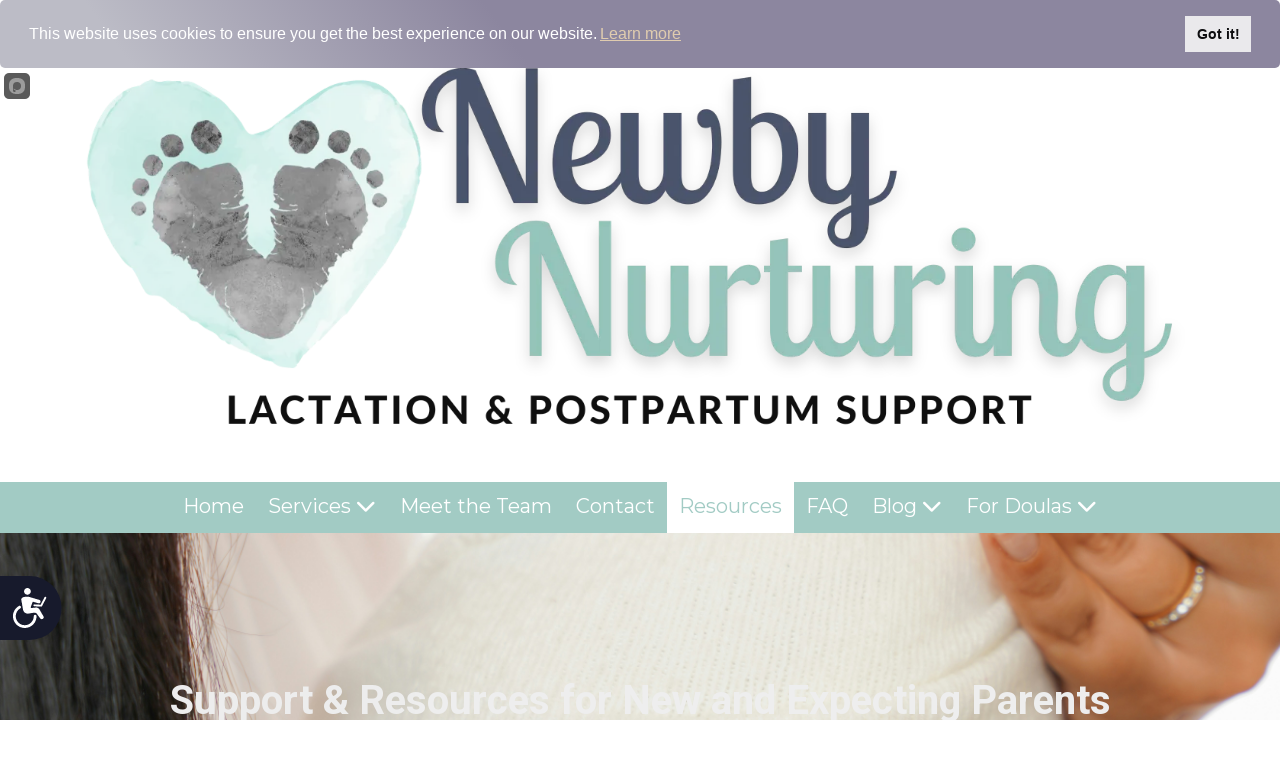

--- FILE ---
content_type: text/html; charset=utf-8
request_url: https://newbynurturing.com/resources
body_size: 33827
content:
<!DOCTYPE html>
<html class="no-js" lang="en">
  <head>
    <meta charset="utf-8">
    <meta name="viewport" content="width=device-width, initial-scale=1">
    <meta http-equiv="X-UA-Compatible" content="IE=edge,chrome=1">
<script type="text/javascript">window.NREUM||(NREUM={});NREUM.info={"beacon":"bam.nr-data.net","errorBeacon":"bam.nr-data.net","licenseKey":"NRJS-243b9dcdd9befd954e4","applicationID":"1030851535","transactionName":"JVddFRZYX1tSFhdEUAFdQE4XX1xA","queueTime":1,"applicationTime":110,"agent":""}</script>
<script type="text/javascript">(window.NREUM||(NREUM={})).init={privacy:{cookies_enabled:true},ajax:{deny_list:["bam.nr-data.net"]},feature_flags:["soft_nav"],distributed_tracing:{enabled:true}};(window.NREUM||(NREUM={})).loader_config={agentID:"1134260961",accountID:"3672290",trustKey:"3672290",xpid:"VwAAU1RaCBABVFJSDwQGU1cE",licenseKey:"NRJS-243b9dcdd9befd954e4",applicationID:"1030851535",browserID:"1134260961"};;/*! For license information please see nr-loader-spa-1.308.0.min.js.LICENSE.txt */
(()=>{var e,t,r={384:(e,t,r)=>{"use strict";r.d(t,{NT:()=>a,US:()=>u,Zm:()=>o,bQ:()=>d,dV:()=>c,pV:()=>l});var n=r(6154),i=r(1863),s=r(1910);const a={beacon:"bam.nr-data.net",errorBeacon:"bam.nr-data.net"};function o(){return n.gm.NREUM||(n.gm.NREUM={}),void 0===n.gm.newrelic&&(n.gm.newrelic=n.gm.NREUM),n.gm.NREUM}function c(){let e=o();return e.o||(e.o={ST:n.gm.setTimeout,SI:n.gm.setImmediate||n.gm.setInterval,CT:n.gm.clearTimeout,XHR:n.gm.XMLHttpRequest,REQ:n.gm.Request,EV:n.gm.Event,PR:n.gm.Promise,MO:n.gm.MutationObserver,FETCH:n.gm.fetch,WS:n.gm.WebSocket},(0,s.i)(...Object.values(e.o))),e}function d(e,t){let r=o();r.initializedAgents??={},t.initializedAt={ms:(0,i.t)(),date:new Date},r.initializedAgents[e]=t}function u(e,t){o()[e]=t}function l(){return function(){let e=o();const t=e.info||{};e.info={beacon:a.beacon,errorBeacon:a.errorBeacon,...t}}(),function(){let e=o();const t=e.init||{};e.init={...t}}(),c(),function(){let e=o();const t=e.loader_config||{};e.loader_config={...t}}(),o()}},782:(e,t,r)=>{"use strict";r.d(t,{T:()=>n});const n=r(860).K7.pageViewTiming},860:(e,t,r)=>{"use strict";r.d(t,{$J:()=>u,K7:()=>c,P3:()=>d,XX:()=>i,Yy:()=>o,df:()=>s,qY:()=>n,v4:()=>a});const n="events",i="jserrors",s="browser/blobs",a="rum",o="browser/logs",c={ajax:"ajax",genericEvents:"generic_events",jserrors:i,logging:"logging",metrics:"metrics",pageAction:"page_action",pageViewEvent:"page_view_event",pageViewTiming:"page_view_timing",sessionReplay:"session_replay",sessionTrace:"session_trace",softNav:"soft_navigations",spa:"spa"},d={[c.pageViewEvent]:1,[c.pageViewTiming]:2,[c.metrics]:3,[c.jserrors]:4,[c.spa]:5,[c.ajax]:6,[c.sessionTrace]:7,[c.softNav]:8,[c.sessionReplay]:9,[c.logging]:10,[c.genericEvents]:11},u={[c.pageViewEvent]:a,[c.pageViewTiming]:n,[c.ajax]:n,[c.spa]:n,[c.softNav]:n,[c.metrics]:i,[c.jserrors]:i,[c.sessionTrace]:s,[c.sessionReplay]:s,[c.logging]:o,[c.genericEvents]:"ins"}},944:(e,t,r)=>{"use strict";r.d(t,{R:()=>i});var n=r(3241);function i(e,t){"function"==typeof console.debug&&(console.debug("New Relic Warning: https://github.com/newrelic/newrelic-browser-agent/blob/main/docs/warning-codes.md#".concat(e),t),(0,n.W)({agentIdentifier:null,drained:null,type:"data",name:"warn",feature:"warn",data:{code:e,secondary:t}}))}},993:(e,t,r)=>{"use strict";r.d(t,{A$:()=>s,ET:()=>a,TZ:()=>o,p_:()=>i});var n=r(860);const i={ERROR:"ERROR",WARN:"WARN",INFO:"INFO",DEBUG:"DEBUG",TRACE:"TRACE"},s={OFF:0,ERROR:1,WARN:2,INFO:3,DEBUG:4,TRACE:5},a="log",o=n.K7.logging},1541:(e,t,r)=>{"use strict";r.d(t,{U:()=>i,f:()=>n});const n={MFE:"MFE",BA:"BA"};function i(e,t){if(2!==t?.harvestEndpointVersion)return{};const r=t.agentRef.runtime.appMetadata.agents[0].entityGuid;return e?{"source.id":e.id,"source.name":e.name,"source.type":e.type,"parent.id":e.parent?.id||r,"parent.type":e.parent?.type||n.BA}:{"entity.guid":r,appId:t.agentRef.info.applicationID}}},1687:(e,t,r)=>{"use strict";r.d(t,{Ak:()=>d,Ze:()=>h,x3:()=>u});var n=r(3241),i=r(7836),s=r(3606),a=r(860),o=r(2646);const c={};function d(e,t){const r={staged:!1,priority:a.P3[t]||0};l(e),c[e].get(t)||c[e].set(t,r)}function u(e,t){e&&c[e]&&(c[e].get(t)&&c[e].delete(t),p(e,t,!1),c[e].size&&f(e))}function l(e){if(!e)throw new Error("agentIdentifier required");c[e]||(c[e]=new Map)}function h(e="",t="feature",r=!1){if(l(e),!e||!c[e].get(t)||r)return p(e,t);c[e].get(t).staged=!0,f(e)}function f(e){const t=Array.from(c[e]);t.every(([e,t])=>t.staged)&&(t.sort((e,t)=>e[1].priority-t[1].priority),t.forEach(([t])=>{c[e].delete(t),p(e,t)}))}function p(e,t,r=!0){const a=e?i.ee.get(e):i.ee,c=s.i.handlers;if(!a.aborted&&a.backlog&&c){if((0,n.W)({agentIdentifier:e,type:"lifecycle",name:"drain",feature:t}),r){const e=a.backlog[t],r=c[t];if(r){for(let t=0;e&&t<e.length;++t)g(e[t],r);Object.entries(r).forEach(([e,t])=>{Object.values(t||{}).forEach(t=>{t[0]?.on&&t[0]?.context()instanceof o.y&&t[0].on(e,t[1])})})}}a.isolatedBacklog||delete c[t],a.backlog[t]=null,a.emit("drain-"+t,[])}}function g(e,t){var r=e[1];Object.values(t[r]||{}).forEach(t=>{var r=e[0];if(t[0]===r){var n=t[1],i=e[3],s=e[2];n.apply(i,s)}})}},1738:(e,t,r)=>{"use strict";r.d(t,{U:()=>f,Y:()=>h});var n=r(3241),i=r(9908),s=r(1863),a=r(944),o=r(5701),c=r(3969),d=r(8362),u=r(860),l=r(4261);function h(e,t,r,s){const h=s||r;!h||h[e]&&h[e]!==d.d.prototype[e]||(h[e]=function(){(0,i.p)(c.xV,["API/"+e+"/called"],void 0,u.K7.metrics,r.ee),(0,n.W)({agentIdentifier:r.agentIdentifier,drained:!!o.B?.[r.agentIdentifier],type:"data",name:"api",feature:l.Pl+e,data:{}});try{return t.apply(this,arguments)}catch(e){(0,a.R)(23,e)}})}function f(e,t,r,n,a){const o=e.info;null===r?delete o.jsAttributes[t]:o.jsAttributes[t]=r,(a||null===r)&&(0,i.p)(l.Pl+n,[(0,s.t)(),t,r],void 0,"session",e.ee)}},1741:(e,t,r)=>{"use strict";r.d(t,{W:()=>s});var n=r(944),i=r(4261);class s{#e(e,...t){if(this[e]!==s.prototype[e])return this[e](...t);(0,n.R)(35,e)}addPageAction(e,t){return this.#e(i.hG,e,t)}register(e){return this.#e(i.eY,e)}recordCustomEvent(e,t){return this.#e(i.fF,e,t)}setPageViewName(e,t){return this.#e(i.Fw,e,t)}setCustomAttribute(e,t,r){return this.#e(i.cD,e,t,r)}noticeError(e,t){return this.#e(i.o5,e,t)}setUserId(e,t=!1){return this.#e(i.Dl,e,t)}setApplicationVersion(e){return this.#e(i.nb,e)}setErrorHandler(e){return this.#e(i.bt,e)}addRelease(e,t){return this.#e(i.k6,e,t)}log(e,t){return this.#e(i.$9,e,t)}start(){return this.#e(i.d3)}finished(e){return this.#e(i.BL,e)}recordReplay(){return this.#e(i.CH)}pauseReplay(){return this.#e(i.Tb)}addToTrace(e){return this.#e(i.U2,e)}setCurrentRouteName(e){return this.#e(i.PA,e)}interaction(e){return this.#e(i.dT,e)}wrapLogger(e,t,r){return this.#e(i.Wb,e,t,r)}measure(e,t){return this.#e(i.V1,e,t)}consent(e){return this.#e(i.Pv,e)}}},1863:(e,t,r)=>{"use strict";function n(){return Math.floor(performance.now())}r.d(t,{t:()=>n})},1910:(e,t,r)=>{"use strict";r.d(t,{i:()=>s});var n=r(944);const i=new Map;function s(...e){return e.every(e=>{if(i.has(e))return i.get(e);const t="function"==typeof e?e.toString():"",r=t.includes("[native code]"),s=t.includes("nrWrapper");return r||s||(0,n.R)(64,e?.name||t),i.set(e,r),r})}},2555:(e,t,r)=>{"use strict";r.d(t,{D:()=>o,f:()=>a});var n=r(384),i=r(8122);const s={beacon:n.NT.beacon,errorBeacon:n.NT.errorBeacon,licenseKey:void 0,applicationID:void 0,sa:void 0,queueTime:void 0,applicationTime:void 0,ttGuid:void 0,user:void 0,account:void 0,product:void 0,extra:void 0,jsAttributes:{},userAttributes:void 0,atts:void 0,transactionName:void 0,tNamePlain:void 0};function a(e){try{return!!e.licenseKey&&!!e.errorBeacon&&!!e.applicationID}catch(e){return!1}}const o=e=>(0,i.a)(e,s)},2614:(e,t,r)=>{"use strict";r.d(t,{BB:()=>a,H3:()=>n,g:()=>d,iL:()=>c,tS:()=>o,uh:()=>i,wk:()=>s});const n="NRBA",i="SESSION",s=144e5,a=18e5,o={STARTED:"session-started",PAUSE:"session-pause",RESET:"session-reset",RESUME:"session-resume",UPDATE:"session-update"},c={SAME_TAB:"same-tab",CROSS_TAB:"cross-tab"},d={OFF:0,FULL:1,ERROR:2}},2646:(e,t,r)=>{"use strict";r.d(t,{y:()=>n});class n{constructor(e){this.contextId=e}}},2843:(e,t,r)=>{"use strict";r.d(t,{G:()=>s,u:()=>i});var n=r(3878);function i(e,t=!1,r,i){(0,n.DD)("visibilitychange",function(){if(t)return void("hidden"===document.visibilityState&&e());e(document.visibilityState)},r,i)}function s(e,t,r){(0,n.sp)("pagehide",e,t,r)}},3241:(e,t,r)=>{"use strict";r.d(t,{W:()=>s});var n=r(6154);const i="newrelic";function s(e={}){try{n.gm.dispatchEvent(new CustomEvent(i,{detail:e}))}catch(e){}}},3304:(e,t,r)=>{"use strict";r.d(t,{A:()=>s});var n=r(7836);const i=()=>{const e=new WeakSet;return(t,r)=>{if("object"==typeof r&&null!==r){if(e.has(r))return;e.add(r)}return r}};function s(e){try{return JSON.stringify(e,i())??""}catch(e){try{n.ee.emit("internal-error",[e])}catch(e){}return""}}},3333:(e,t,r)=>{"use strict";r.d(t,{$v:()=>u,TZ:()=>n,Xh:()=>c,Zp:()=>i,kd:()=>d,mq:()=>o,nf:()=>a,qN:()=>s});const n=r(860).K7.genericEvents,i=["auxclick","click","copy","keydown","paste","scrollend"],s=["focus","blur"],a=4,o=1e3,c=2e3,d=["PageAction","UserAction","BrowserPerformance"],u={RESOURCES:"experimental.resources",REGISTER:"register"}},3434:(e,t,r)=>{"use strict";r.d(t,{Jt:()=>s,YM:()=>d});var n=r(7836),i=r(5607);const s="nr@original:".concat(i.W),a=50;var o=Object.prototype.hasOwnProperty,c=!1;function d(e,t){return e||(e=n.ee),r.inPlace=function(e,t,n,i,s){n||(n="");const a="-"===n.charAt(0);for(let o=0;o<t.length;o++){const c=t[o],d=e[c];l(d)||(e[c]=r(d,a?c+n:n,i,c,s))}},r.flag=s,r;function r(t,r,n,c,d){return l(t)?t:(r||(r=""),nrWrapper[s]=t,function(e,t,r){if(Object.defineProperty&&Object.keys)try{return Object.keys(e).forEach(function(r){Object.defineProperty(t,r,{get:function(){return e[r]},set:function(t){return e[r]=t,t}})}),t}catch(e){u([e],r)}for(var n in e)o.call(e,n)&&(t[n]=e[n])}(t,nrWrapper,e),nrWrapper);function nrWrapper(){var s,o,l,h;let f;try{o=this,s=[...arguments],l="function"==typeof n?n(s,o):n||{}}catch(t){u([t,"",[s,o,c],l],e)}i(r+"start",[s,o,c],l,d);const p=performance.now();let g;try{return h=t.apply(o,s),g=performance.now(),h}catch(e){throw g=performance.now(),i(r+"err",[s,o,e],l,d),f=e,f}finally{const e=g-p,t={start:p,end:g,duration:e,isLongTask:e>=a,methodName:c,thrownError:f};t.isLongTask&&i("long-task",[t,o],l,d),i(r+"end",[s,o,h],l,d)}}}function i(r,n,i,s){if(!c||t){var a=c;c=!0;try{e.emit(r,n,i,t,s)}catch(t){u([t,r,n,i],e)}c=a}}}function u(e,t){t||(t=n.ee);try{t.emit("internal-error",e)}catch(e){}}function l(e){return!(e&&"function"==typeof e&&e.apply&&!e[s])}},3606:(e,t,r)=>{"use strict";r.d(t,{i:()=>s});var n=r(9908);s.on=a;var i=s.handlers={};function s(e,t,r,s){a(s||n.d,i,e,t,r)}function a(e,t,r,i,s){s||(s="feature"),e||(e=n.d);var a=t[s]=t[s]||{};(a[r]=a[r]||[]).push([e,i])}},3738:(e,t,r)=>{"use strict";r.d(t,{He:()=>i,Kp:()=>o,Lc:()=>d,Rz:()=>u,TZ:()=>n,bD:()=>s,d3:()=>a,jx:()=>l,sl:()=>h,uP:()=>c});const n=r(860).K7.sessionTrace,i="bstResource",s="resource",a="-start",o="-end",c="fn"+a,d="fn"+o,u="pushState",l=1e3,h=3e4},3785:(e,t,r)=>{"use strict";r.d(t,{R:()=>c,b:()=>d});var n=r(9908),i=r(1863),s=r(860),a=r(3969),o=r(993);function c(e,t,r={},c=o.p_.INFO,d=!0,u,l=(0,i.t)()){(0,n.p)(a.xV,["API/logging/".concat(c.toLowerCase(),"/called")],void 0,s.K7.metrics,e),(0,n.p)(o.ET,[l,t,r,c,d,u],void 0,s.K7.logging,e)}function d(e){return"string"==typeof e&&Object.values(o.p_).some(t=>t===e.toUpperCase().trim())}},3878:(e,t,r)=>{"use strict";function n(e,t){return{capture:e,passive:!1,signal:t}}function i(e,t,r=!1,i){window.addEventListener(e,t,n(r,i))}function s(e,t,r=!1,i){document.addEventListener(e,t,n(r,i))}r.d(t,{DD:()=>s,jT:()=>n,sp:()=>i})},3962:(e,t,r)=>{"use strict";r.d(t,{AM:()=>a,O2:()=>l,OV:()=>s,Qu:()=>h,TZ:()=>c,ih:()=>f,pP:()=>o,t1:()=>u,tC:()=>i,wD:()=>d});var n=r(860);const i=["click","keydown","submit"],s="popstate",a="api",o="initialPageLoad",c=n.K7.softNav,d=5e3,u=500,l={INITIAL_PAGE_LOAD:"",ROUTE_CHANGE:1,UNSPECIFIED:2},h={INTERACTION:1,AJAX:2,CUSTOM_END:3,CUSTOM_TRACER:4},f={IP:"in progress",PF:"pending finish",FIN:"finished",CAN:"cancelled"}},3969:(e,t,r)=>{"use strict";r.d(t,{TZ:()=>n,XG:()=>o,rs:()=>i,xV:()=>a,z_:()=>s});const n=r(860).K7.metrics,i="sm",s="cm",a="storeSupportabilityMetrics",o="storeEventMetrics"},4234:(e,t,r)=>{"use strict";r.d(t,{W:()=>s});var n=r(7836),i=r(1687);class s{constructor(e,t){this.agentIdentifier=e,this.ee=n.ee.get(e),this.featureName=t,this.blocked=!1}deregisterDrain(){(0,i.x3)(this.agentIdentifier,this.featureName)}}},4261:(e,t,r)=>{"use strict";r.d(t,{$9:()=>u,BL:()=>c,CH:()=>p,Dl:()=>R,Fw:()=>w,PA:()=>v,Pl:()=>n,Pv:()=>A,Tb:()=>h,U2:()=>a,V1:()=>E,Wb:()=>T,bt:()=>y,cD:()=>b,d3:()=>x,dT:()=>d,eY:()=>g,fF:()=>f,hG:()=>s,hw:()=>i,k6:()=>o,nb:()=>m,o5:()=>l});const n="api-",i=n+"ixn-",s="addPageAction",a="addToTrace",o="addRelease",c="finished",d="interaction",u="log",l="noticeError",h="pauseReplay",f="recordCustomEvent",p="recordReplay",g="register",m="setApplicationVersion",v="setCurrentRouteName",b="setCustomAttribute",y="setErrorHandler",w="setPageViewName",R="setUserId",x="start",T="wrapLogger",E="measure",A="consent"},5205:(e,t,r)=>{"use strict";r.d(t,{j:()=>S});var n=r(384),i=r(1741);var s=r(2555),a=r(3333);const o=e=>{if(!e||"string"!=typeof e)return!1;try{document.createDocumentFragment().querySelector(e)}catch{return!1}return!0};var c=r(2614),d=r(944),u=r(8122);const l="[data-nr-mask]",h=e=>(0,u.a)(e,(()=>{const e={feature_flags:[],experimental:{allow_registered_children:!1,resources:!1},mask_selector:"*",block_selector:"[data-nr-block]",mask_input_options:{color:!1,date:!1,"datetime-local":!1,email:!1,month:!1,number:!1,range:!1,search:!1,tel:!1,text:!1,time:!1,url:!1,week:!1,textarea:!1,select:!1,password:!0}};return{ajax:{deny_list:void 0,block_internal:!0,enabled:!0,autoStart:!0},api:{get allow_registered_children(){return e.feature_flags.includes(a.$v.REGISTER)||e.experimental.allow_registered_children},set allow_registered_children(t){e.experimental.allow_registered_children=t},duplicate_registered_data:!1},browser_consent_mode:{enabled:!1},distributed_tracing:{enabled:void 0,exclude_newrelic_header:void 0,cors_use_newrelic_header:void 0,cors_use_tracecontext_headers:void 0,allowed_origins:void 0},get feature_flags(){return e.feature_flags},set feature_flags(t){e.feature_flags=t},generic_events:{enabled:!0,autoStart:!0},harvest:{interval:30},jserrors:{enabled:!0,autoStart:!0},logging:{enabled:!0,autoStart:!0},metrics:{enabled:!0,autoStart:!0},obfuscate:void 0,page_action:{enabled:!0},page_view_event:{enabled:!0,autoStart:!0},page_view_timing:{enabled:!0,autoStart:!0},performance:{capture_marks:!1,capture_measures:!1,capture_detail:!0,resources:{get enabled(){return e.feature_flags.includes(a.$v.RESOURCES)||e.experimental.resources},set enabled(t){e.experimental.resources=t},asset_types:[],first_party_domains:[],ignore_newrelic:!0}},privacy:{cookies_enabled:!0},proxy:{assets:void 0,beacon:void 0},session:{expiresMs:c.wk,inactiveMs:c.BB},session_replay:{autoStart:!0,enabled:!1,preload:!1,sampling_rate:10,error_sampling_rate:100,collect_fonts:!1,inline_images:!1,fix_stylesheets:!0,mask_all_inputs:!0,get mask_text_selector(){return e.mask_selector},set mask_text_selector(t){o(t)?e.mask_selector="".concat(t,",").concat(l):""===t||null===t?e.mask_selector=l:(0,d.R)(5,t)},get block_class(){return"nr-block"},get ignore_class(){return"nr-ignore"},get mask_text_class(){return"nr-mask"},get block_selector(){return e.block_selector},set block_selector(t){o(t)?e.block_selector+=",".concat(t):""!==t&&(0,d.R)(6,t)},get mask_input_options(){return e.mask_input_options},set mask_input_options(t){t&&"object"==typeof t?e.mask_input_options={...t,password:!0}:(0,d.R)(7,t)}},session_trace:{enabled:!0,autoStart:!0},soft_navigations:{enabled:!0,autoStart:!0},spa:{enabled:!0,autoStart:!0},ssl:void 0,user_actions:{enabled:!0,elementAttributes:["id","className","tagName","type"]}}})());var f=r(6154),p=r(9324);let g=0;const m={buildEnv:p.F3,distMethod:p.Xs,version:p.xv,originTime:f.WN},v={consented:!1},b={appMetadata:{},get consented(){return this.session?.state?.consent||v.consented},set consented(e){v.consented=e},customTransaction:void 0,denyList:void 0,disabled:!1,harvester:void 0,isolatedBacklog:!1,isRecording:!1,loaderType:void 0,maxBytes:3e4,obfuscator:void 0,onerror:void 0,ptid:void 0,releaseIds:{},session:void 0,timeKeeper:void 0,registeredEntities:[],jsAttributesMetadata:{bytes:0},get harvestCount(){return++g}},y=e=>{const t=(0,u.a)(e,b),r=Object.keys(m).reduce((e,t)=>(e[t]={value:m[t],writable:!1,configurable:!0,enumerable:!0},e),{});return Object.defineProperties(t,r)};var w=r(5701);const R=e=>{const t=e.startsWith("http");e+="/",r.p=t?e:"https://"+e};var x=r(7836),T=r(3241);const E={accountID:void 0,trustKey:void 0,agentID:void 0,licenseKey:void 0,applicationID:void 0,xpid:void 0},A=e=>(0,u.a)(e,E),_=new Set;function S(e,t={},r,a){let{init:o,info:c,loader_config:d,runtime:u={},exposed:l=!0}=t;if(!c){const e=(0,n.pV)();o=e.init,c=e.info,d=e.loader_config}e.init=h(o||{}),e.loader_config=A(d||{}),c.jsAttributes??={},f.bv&&(c.jsAttributes.isWorker=!0),e.info=(0,s.D)(c);const p=e.init,g=[c.beacon,c.errorBeacon];_.has(e.agentIdentifier)||(p.proxy.assets&&(R(p.proxy.assets),g.push(p.proxy.assets)),p.proxy.beacon&&g.push(p.proxy.beacon),e.beacons=[...g],function(e){const t=(0,n.pV)();Object.getOwnPropertyNames(i.W.prototype).forEach(r=>{const n=i.W.prototype[r];if("function"!=typeof n||"constructor"===n)return;let s=t[r];e[r]&&!1!==e.exposed&&"micro-agent"!==e.runtime?.loaderType&&(t[r]=(...t)=>{const n=e[r](...t);return s?s(...t):n})})}(e),(0,n.US)("activatedFeatures",w.B)),u.denyList=[...p.ajax.deny_list||[],...p.ajax.block_internal?g:[]],u.ptid=e.agentIdentifier,u.loaderType=r,e.runtime=y(u),_.has(e.agentIdentifier)||(e.ee=x.ee.get(e.agentIdentifier),e.exposed=l,(0,T.W)({agentIdentifier:e.agentIdentifier,drained:!!w.B?.[e.agentIdentifier],type:"lifecycle",name:"initialize",feature:void 0,data:e.config})),_.add(e.agentIdentifier)}},5270:(e,t,r)=>{"use strict";r.d(t,{Aw:()=>a,SR:()=>s,rF:()=>o});var n=r(384),i=r(7767);function s(e){return!!(0,n.dV)().o.MO&&(0,i.V)(e)&&!0===e?.session_trace.enabled}function a(e){return!0===e?.session_replay.preload&&s(e)}function o(e,t){try{if("string"==typeof t?.type){if("password"===t.type.toLowerCase())return"*".repeat(e?.length||0);if(void 0!==t?.dataset?.nrUnmask||t?.classList?.contains("nr-unmask"))return e}}catch(e){}return"string"==typeof e?e.replace(/[\S]/g,"*"):"*".repeat(e?.length||0)}},5289:(e,t,r)=>{"use strict";r.d(t,{GG:()=>a,Qr:()=>c,sB:()=>o});var n=r(3878),i=r(6389);function s(){return"undefined"==typeof document||"complete"===document.readyState}function a(e,t){if(s())return e();const r=(0,i.J)(e),a=setInterval(()=>{s()&&(clearInterval(a),r())},500);(0,n.sp)("load",r,t)}function o(e){if(s())return e();(0,n.DD)("DOMContentLoaded",e)}function c(e){if(s())return e();(0,n.sp)("popstate",e)}},5607:(e,t,r)=>{"use strict";r.d(t,{W:()=>n});const n=(0,r(9566).bz)()},5701:(e,t,r)=>{"use strict";r.d(t,{B:()=>s,t:()=>a});var n=r(3241);const i=new Set,s={};function a(e,t){const r=t.agentIdentifier;s[r]??={},e&&"object"==typeof e&&(i.has(r)||(t.ee.emit("rumresp",[e]),s[r]=e,i.add(r),(0,n.W)({agentIdentifier:r,loaded:!0,drained:!0,type:"lifecycle",name:"load",feature:void 0,data:e})))}},6154:(e,t,r)=>{"use strict";r.d(t,{OF:()=>d,RI:()=>i,WN:()=>h,bv:()=>s,eN:()=>f,gm:()=>a,lR:()=>l,m:()=>c,mw:()=>o,sb:()=>u});var n=r(1863);const i="undefined"!=typeof window&&!!window.document,s="undefined"!=typeof WorkerGlobalScope&&("undefined"!=typeof self&&self instanceof WorkerGlobalScope&&self.navigator instanceof WorkerNavigator||"undefined"!=typeof globalThis&&globalThis instanceof WorkerGlobalScope&&globalThis.navigator instanceof WorkerNavigator),a=i?window:"undefined"!=typeof WorkerGlobalScope&&("undefined"!=typeof self&&self instanceof WorkerGlobalScope&&self||"undefined"!=typeof globalThis&&globalThis instanceof WorkerGlobalScope&&globalThis),o=Boolean("hidden"===a?.document?.visibilityState),c=""+a?.location,d=/iPad|iPhone|iPod/.test(a.navigator?.userAgent),u=d&&"undefined"==typeof SharedWorker,l=(()=>{const e=a.navigator?.userAgent?.match(/Firefox[/\s](\d+\.\d+)/);return Array.isArray(e)&&e.length>=2?+e[1]:0})(),h=Date.now()-(0,n.t)(),f=()=>"undefined"!=typeof PerformanceNavigationTiming&&a?.performance?.getEntriesByType("navigation")?.[0]?.responseStart},6344:(e,t,r)=>{"use strict";r.d(t,{BB:()=>u,Qb:()=>l,TZ:()=>i,Ug:()=>a,Vh:()=>s,_s:()=>o,bc:()=>d,yP:()=>c});var n=r(2614);const i=r(860).K7.sessionReplay,s="errorDuringReplay",a=.12,o={DomContentLoaded:0,Load:1,FullSnapshot:2,IncrementalSnapshot:3,Meta:4,Custom:5},c={[n.g.ERROR]:15e3,[n.g.FULL]:3e5,[n.g.OFF]:0},d={RESET:{message:"Session was reset",sm:"Reset"},IMPORT:{message:"Recorder failed to import",sm:"Import"},TOO_MANY:{message:"429: Too Many Requests",sm:"Too-Many"},TOO_BIG:{message:"Payload was too large",sm:"Too-Big"},CROSS_TAB:{message:"Session Entity was set to OFF on another tab",sm:"Cross-Tab"},ENTITLEMENTS:{message:"Session Replay is not allowed and will not be started",sm:"Entitlement"}},u=5e3,l={API:"api",RESUME:"resume",SWITCH_TO_FULL:"switchToFull",INITIALIZE:"initialize",PRELOAD:"preload"}},6389:(e,t,r)=>{"use strict";function n(e,t=500,r={}){const n=r?.leading||!1;let i;return(...r)=>{n&&void 0===i&&(e.apply(this,r),i=setTimeout(()=>{i=clearTimeout(i)},t)),n||(clearTimeout(i),i=setTimeout(()=>{e.apply(this,r)},t))}}function i(e){let t=!1;return(...r)=>{t||(t=!0,e.apply(this,r))}}r.d(t,{J:()=>i,s:()=>n})},6630:(e,t,r)=>{"use strict";r.d(t,{T:()=>n});const n=r(860).K7.pageViewEvent},6774:(e,t,r)=>{"use strict";r.d(t,{T:()=>n});const n=r(860).K7.jserrors},7295:(e,t,r)=>{"use strict";r.d(t,{Xv:()=>a,gX:()=>i,iW:()=>s});var n=[];function i(e){if(!e||s(e))return!1;if(0===n.length)return!0;if("*"===n[0].hostname)return!1;for(var t=0;t<n.length;t++){var r=n[t];if(r.hostname.test(e.hostname)&&r.pathname.test(e.pathname))return!1}return!0}function s(e){return void 0===e.hostname}function a(e){if(n=[],e&&e.length)for(var t=0;t<e.length;t++){let r=e[t];if(!r)continue;if("*"===r)return void(n=[{hostname:"*"}]);0===r.indexOf("http://")?r=r.substring(7):0===r.indexOf("https://")&&(r=r.substring(8));const i=r.indexOf("/");let s,a;i>0?(s=r.substring(0,i),a=r.substring(i)):(s=r,a="*");let[c]=s.split(":");n.push({hostname:o(c),pathname:o(a,!0)})}}function o(e,t=!1){const r=e.replace(/[.+?^${}()|[\]\\]/g,e=>"\\"+e).replace(/\*/g,".*?");return new RegExp((t?"^":"")+r+"$")}},7485:(e,t,r)=>{"use strict";r.d(t,{D:()=>i});var n=r(6154);function i(e){if(0===(e||"").indexOf("data:"))return{protocol:"data"};try{const t=new URL(e,location.href),r={port:t.port,hostname:t.hostname,pathname:t.pathname,search:t.search,protocol:t.protocol.slice(0,t.protocol.indexOf(":")),sameOrigin:t.protocol===n.gm?.location?.protocol&&t.host===n.gm?.location?.host};return r.port&&""!==r.port||("http:"===t.protocol&&(r.port="80"),"https:"===t.protocol&&(r.port="443")),r.pathname&&""!==r.pathname?r.pathname.startsWith("/")||(r.pathname="/".concat(r.pathname)):r.pathname="/",r}catch(e){return{}}}},7699:(e,t,r)=>{"use strict";r.d(t,{It:()=>s,KC:()=>o,No:()=>i,qh:()=>a});var n=r(860);const i=16e3,s=1e6,a="SESSION_ERROR",o={[n.K7.logging]:!0,[n.K7.genericEvents]:!1,[n.K7.jserrors]:!1,[n.K7.ajax]:!1}},7767:(e,t,r)=>{"use strict";r.d(t,{V:()=>i});var n=r(6154);const i=e=>n.RI&&!0===e?.privacy.cookies_enabled},7836:(e,t,r)=>{"use strict";r.d(t,{P:()=>o,ee:()=>c});var n=r(384),i=r(8990),s=r(2646),a=r(5607);const o="nr@context:".concat(a.W),c=function e(t,r){var n={},a={},u={},l=!1;try{l=16===r.length&&d.initializedAgents?.[r]?.runtime.isolatedBacklog}catch(e){}var h={on:p,addEventListener:p,removeEventListener:function(e,t){var r=n[e];if(!r)return;for(var i=0;i<r.length;i++)r[i]===t&&r.splice(i,1)},emit:function(e,r,n,i,s){!1!==s&&(s=!0);if(c.aborted&&!i)return;t&&s&&t.emit(e,r,n);var o=f(n);g(e).forEach(e=>{e.apply(o,r)});var d=v()[a[e]];d&&d.push([h,e,r,o]);return o},get:m,listeners:g,context:f,buffer:function(e,t){const r=v();if(t=t||"feature",h.aborted)return;Object.entries(e||{}).forEach(([e,n])=>{a[n]=t,t in r||(r[t]=[])})},abort:function(){h._aborted=!0,Object.keys(h.backlog).forEach(e=>{delete h.backlog[e]})},isBuffering:function(e){return!!v()[a[e]]},debugId:r,backlog:l?{}:t&&"object"==typeof t.backlog?t.backlog:{},isolatedBacklog:l};return Object.defineProperty(h,"aborted",{get:()=>{let e=h._aborted||!1;return e||(t&&(e=t.aborted),e)}}),h;function f(e){return e&&e instanceof s.y?e:e?(0,i.I)(e,o,()=>new s.y(o)):new s.y(o)}function p(e,t){n[e]=g(e).concat(t)}function g(e){return n[e]||[]}function m(t){return u[t]=u[t]||e(h,t)}function v(){return h.backlog}}(void 0,"globalEE"),d=(0,n.Zm)();d.ee||(d.ee=c)},8122:(e,t,r)=>{"use strict";r.d(t,{a:()=>i});var n=r(944);function i(e,t){try{if(!e||"object"!=typeof e)return(0,n.R)(3);if(!t||"object"!=typeof t)return(0,n.R)(4);const r=Object.create(Object.getPrototypeOf(t),Object.getOwnPropertyDescriptors(t)),s=0===Object.keys(r).length?e:r;for(let a in s)if(void 0!==e[a])try{if(null===e[a]){r[a]=null;continue}Array.isArray(e[a])&&Array.isArray(t[a])?r[a]=Array.from(new Set([...e[a],...t[a]])):"object"==typeof e[a]&&"object"==typeof t[a]?r[a]=i(e[a],t[a]):r[a]=e[a]}catch(e){r[a]||(0,n.R)(1,e)}return r}catch(e){(0,n.R)(2,e)}}},8139:(e,t,r)=>{"use strict";r.d(t,{u:()=>h});var n=r(7836),i=r(3434),s=r(8990),a=r(6154);const o={},c=a.gm.XMLHttpRequest,d="addEventListener",u="removeEventListener",l="nr@wrapped:".concat(n.P);function h(e){var t=function(e){return(e||n.ee).get("events")}(e);if(o[t.debugId]++)return t;o[t.debugId]=1;var r=(0,i.YM)(t,!0);function h(e){r.inPlace(e,[d,u],"-",p)}function p(e,t){return e[1]}return"getPrototypeOf"in Object&&(a.RI&&f(document,h),c&&f(c.prototype,h),f(a.gm,h)),t.on(d+"-start",function(e,t){var n=e[1];if(null!==n&&("function"==typeof n||"object"==typeof n)&&"newrelic"!==e[0]){var i=(0,s.I)(n,l,function(){var e={object:function(){if("function"!=typeof n.handleEvent)return;return n.handleEvent.apply(n,arguments)},function:n}[typeof n];return e?r(e,"fn-",null,e.name||"anonymous"):n});this.wrapped=e[1]=i}}),t.on(u+"-start",function(e){e[1]=this.wrapped||e[1]}),t}function f(e,t,...r){let n=e;for(;"object"==typeof n&&!Object.prototype.hasOwnProperty.call(n,d);)n=Object.getPrototypeOf(n);n&&t(n,...r)}},8362:(e,t,r)=>{"use strict";r.d(t,{d:()=>s});var n=r(9566),i=r(1741);class s extends i.W{agentIdentifier=(0,n.LA)(16)}},8374:(e,t,r)=>{r.nc=(()=>{try{return document?.currentScript?.nonce}catch(e){}return""})()},8990:(e,t,r)=>{"use strict";r.d(t,{I:()=>i});var n=Object.prototype.hasOwnProperty;function i(e,t,r){if(n.call(e,t))return e[t];var i=r();if(Object.defineProperty&&Object.keys)try{return Object.defineProperty(e,t,{value:i,writable:!0,enumerable:!1}),i}catch(e){}return e[t]=i,i}},9119:(e,t,r)=>{"use strict";r.d(t,{L:()=>s});var n=/([^?#]*)[^#]*(#[^?]*|$).*/,i=/([^?#]*)().*/;function s(e,t){return e?e.replace(t?n:i,"$1$2"):e}},9300:(e,t,r)=>{"use strict";r.d(t,{T:()=>n});const n=r(860).K7.ajax},9324:(e,t,r)=>{"use strict";r.d(t,{AJ:()=>a,F3:()=>i,Xs:()=>s,Yq:()=>o,xv:()=>n});const n="1.308.0",i="PROD",s="CDN",a="@newrelic/rrweb",o="1.0.1"},9566:(e,t,r)=>{"use strict";r.d(t,{LA:()=>o,ZF:()=>c,bz:()=>a,el:()=>d});var n=r(6154);const i="xxxxxxxx-xxxx-4xxx-yxxx-xxxxxxxxxxxx";function s(e,t){return e?15&e[t]:16*Math.random()|0}function a(){const e=n.gm?.crypto||n.gm?.msCrypto;let t,r=0;return e&&e.getRandomValues&&(t=e.getRandomValues(new Uint8Array(30))),i.split("").map(e=>"x"===e?s(t,r++).toString(16):"y"===e?(3&s()|8).toString(16):e).join("")}function o(e){const t=n.gm?.crypto||n.gm?.msCrypto;let r,i=0;t&&t.getRandomValues&&(r=t.getRandomValues(new Uint8Array(e)));const a=[];for(var o=0;o<e;o++)a.push(s(r,i++).toString(16));return a.join("")}function c(){return o(16)}function d(){return o(32)}},9908:(e,t,r)=>{"use strict";r.d(t,{d:()=>n,p:()=>i});var n=r(7836).ee.get("handle");function i(e,t,r,i,s){s?(s.buffer([e],i),s.emit(e,t,r)):(n.buffer([e],i),n.emit(e,t,r))}}},n={};function i(e){var t=n[e];if(void 0!==t)return t.exports;var s=n[e]={exports:{}};return r[e](s,s.exports,i),s.exports}i.m=r,i.d=(e,t)=>{for(var r in t)i.o(t,r)&&!i.o(e,r)&&Object.defineProperty(e,r,{enumerable:!0,get:t[r]})},i.f={},i.e=e=>Promise.all(Object.keys(i.f).reduce((t,r)=>(i.f[r](e,t),t),[])),i.u=e=>({212:"nr-spa-compressor",249:"nr-spa-recorder",478:"nr-spa"}[e]+"-1.308.0.min.js"),i.o=(e,t)=>Object.prototype.hasOwnProperty.call(e,t),e={},t="NRBA-1.308.0.PROD:",i.l=(r,n,s,a)=>{if(e[r])e[r].push(n);else{var o,c;if(void 0!==s)for(var d=document.getElementsByTagName("script"),u=0;u<d.length;u++){var l=d[u];if(l.getAttribute("src")==r||l.getAttribute("data-webpack")==t+s){o=l;break}}if(!o){c=!0;var h={478:"sha512-RSfSVnmHk59T/uIPbdSE0LPeqcEdF4/+XhfJdBuccH5rYMOEZDhFdtnh6X6nJk7hGpzHd9Ujhsy7lZEz/ORYCQ==",249:"sha512-ehJXhmntm85NSqW4MkhfQqmeKFulra3klDyY0OPDUE+sQ3GokHlPh1pmAzuNy//3j4ac6lzIbmXLvGQBMYmrkg==",212:"sha512-B9h4CR46ndKRgMBcK+j67uSR2RCnJfGefU+A7FrgR/k42ovXy5x/MAVFiSvFxuVeEk/pNLgvYGMp1cBSK/G6Fg=="};(o=document.createElement("script")).charset="utf-8",i.nc&&o.setAttribute("nonce",i.nc),o.setAttribute("data-webpack",t+s),o.src=r,0!==o.src.indexOf(window.location.origin+"/")&&(o.crossOrigin="anonymous"),h[a]&&(o.integrity=h[a])}e[r]=[n];var f=(t,n)=>{o.onerror=o.onload=null,clearTimeout(p);var i=e[r];if(delete e[r],o.parentNode&&o.parentNode.removeChild(o),i&&i.forEach(e=>e(n)),t)return t(n)},p=setTimeout(f.bind(null,void 0,{type:"timeout",target:o}),12e4);o.onerror=f.bind(null,o.onerror),o.onload=f.bind(null,o.onload),c&&document.head.appendChild(o)}},i.r=e=>{"undefined"!=typeof Symbol&&Symbol.toStringTag&&Object.defineProperty(e,Symbol.toStringTag,{value:"Module"}),Object.defineProperty(e,"__esModule",{value:!0})},i.p="https://js-agent.newrelic.com/",(()=>{var e={38:0,788:0};i.f.j=(t,r)=>{var n=i.o(e,t)?e[t]:void 0;if(0!==n)if(n)r.push(n[2]);else{var s=new Promise((r,i)=>n=e[t]=[r,i]);r.push(n[2]=s);var a=i.p+i.u(t),o=new Error;i.l(a,r=>{if(i.o(e,t)&&(0!==(n=e[t])&&(e[t]=void 0),n)){var s=r&&("load"===r.type?"missing":r.type),a=r&&r.target&&r.target.src;o.message="Loading chunk "+t+" failed: ("+s+": "+a+")",o.name="ChunkLoadError",o.type=s,o.request=a,n[1](o)}},"chunk-"+t,t)}};var t=(t,r)=>{var n,s,[a,o,c]=r,d=0;if(a.some(t=>0!==e[t])){for(n in o)i.o(o,n)&&(i.m[n]=o[n]);if(c)c(i)}for(t&&t(r);d<a.length;d++)s=a[d],i.o(e,s)&&e[s]&&e[s][0](),e[s]=0},r=self["webpackChunk:NRBA-1.308.0.PROD"]=self["webpackChunk:NRBA-1.308.0.PROD"]||[];r.forEach(t.bind(null,0)),r.push=t.bind(null,r.push.bind(r))})(),(()=>{"use strict";i(8374);var e=i(8362),t=i(860);const r=Object.values(t.K7);var n=i(5205);var s=i(9908),a=i(1863),o=i(4261),c=i(1738);var d=i(1687),u=i(4234),l=i(5289),h=i(6154),f=i(944),p=i(5270),g=i(7767),m=i(6389),v=i(7699);class b extends u.W{constructor(e,t){super(e.agentIdentifier,t),this.agentRef=e,this.abortHandler=void 0,this.featAggregate=void 0,this.loadedSuccessfully=void 0,this.onAggregateImported=new Promise(e=>{this.loadedSuccessfully=e}),this.deferred=Promise.resolve(),!1===e.init[this.featureName].autoStart?this.deferred=new Promise((t,r)=>{this.ee.on("manual-start-all",(0,m.J)(()=>{(0,d.Ak)(e.agentIdentifier,this.featureName),t()}))}):(0,d.Ak)(e.agentIdentifier,t)}importAggregator(e,t,r={}){if(this.featAggregate)return;const n=async()=>{let n;await this.deferred;try{if((0,g.V)(e.init)){const{setupAgentSession:t}=await i.e(478).then(i.bind(i,8766));n=t(e)}}catch(e){(0,f.R)(20,e),this.ee.emit("internal-error",[e]),(0,s.p)(v.qh,[e],void 0,this.featureName,this.ee)}try{if(!this.#t(this.featureName,n,e.init))return(0,d.Ze)(this.agentIdentifier,this.featureName),void this.loadedSuccessfully(!1);const{Aggregate:i}=await t();this.featAggregate=new i(e,r),e.runtime.harvester.initializedAggregates.push(this.featAggregate),this.loadedSuccessfully(!0)}catch(e){(0,f.R)(34,e),this.abortHandler?.(),(0,d.Ze)(this.agentIdentifier,this.featureName,!0),this.loadedSuccessfully(!1),this.ee&&this.ee.abort()}};h.RI?(0,l.GG)(()=>n(),!0):n()}#t(e,r,n){if(this.blocked)return!1;switch(e){case t.K7.sessionReplay:return(0,p.SR)(n)&&!!r;case t.K7.sessionTrace:return!!r;default:return!0}}}var y=i(6630),w=i(2614),R=i(3241);class x extends b{static featureName=y.T;constructor(e){var t;super(e,y.T),this.setupInspectionEvents(e.agentIdentifier),t=e,(0,c.Y)(o.Fw,function(e,r){"string"==typeof e&&("/"!==e.charAt(0)&&(e="/"+e),t.runtime.customTransaction=(r||"http://custom.transaction")+e,(0,s.p)(o.Pl+o.Fw,[(0,a.t)()],void 0,void 0,t.ee))},t),this.importAggregator(e,()=>i.e(478).then(i.bind(i,2467)))}setupInspectionEvents(e){const t=(t,r)=>{t&&(0,R.W)({agentIdentifier:e,timeStamp:t.timeStamp,loaded:"complete"===t.target.readyState,type:"window",name:r,data:t.target.location+""})};(0,l.sB)(e=>{t(e,"DOMContentLoaded")}),(0,l.GG)(e=>{t(e,"load")}),(0,l.Qr)(e=>{t(e,"navigate")}),this.ee.on(w.tS.UPDATE,(t,r)=>{(0,R.W)({agentIdentifier:e,type:"lifecycle",name:"session",data:r})})}}var T=i(384);class E extends e.d{constructor(e){var t;(super(),h.gm)?(this.features={},(0,T.bQ)(this.agentIdentifier,this),this.desiredFeatures=new Set(e.features||[]),this.desiredFeatures.add(x),(0,n.j)(this,e,e.loaderType||"agent"),t=this,(0,c.Y)(o.cD,function(e,r,n=!1){if("string"==typeof e){if(["string","number","boolean"].includes(typeof r)||null===r)return(0,c.U)(t,e,r,o.cD,n);(0,f.R)(40,typeof r)}else(0,f.R)(39,typeof e)},t),function(e){(0,c.Y)(o.Dl,function(t,r=!1){if("string"!=typeof t&&null!==t)return void(0,f.R)(41,typeof t);const n=e.info.jsAttributes["enduser.id"];r&&null!=n&&n!==t?(0,s.p)(o.Pl+"setUserIdAndResetSession",[t],void 0,"session",e.ee):(0,c.U)(e,"enduser.id",t,o.Dl,!0)},e)}(this),function(e){(0,c.Y)(o.nb,function(t){if("string"==typeof t||null===t)return(0,c.U)(e,"application.version",t,o.nb,!1);(0,f.R)(42,typeof t)},e)}(this),function(e){(0,c.Y)(o.d3,function(){e.ee.emit("manual-start-all")},e)}(this),function(e){(0,c.Y)(o.Pv,function(t=!0){if("boolean"==typeof t){if((0,s.p)(o.Pl+o.Pv,[t],void 0,"session",e.ee),e.runtime.consented=t,t){const t=e.features.page_view_event;t.onAggregateImported.then(e=>{const r=t.featAggregate;e&&!r.sentRum&&r.sendRum()})}}else(0,f.R)(65,typeof t)},e)}(this),this.run()):(0,f.R)(21)}get config(){return{info:this.info,init:this.init,loader_config:this.loader_config,runtime:this.runtime}}get api(){return this}run(){try{const e=function(e){const t={};return r.forEach(r=>{t[r]=!!e[r]?.enabled}),t}(this.init),n=[...this.desiredFeatures];n.sort((e,r)=>t.P3[e.featureName]-t.P3[r.featureName]),n.forEach(r=>{if(!e[r.featureName]&&r.featureName!==t.K7.pageViewEvent)return;if(r.featureName===t.K7.spa)return void(0,f.R)(67);const n=function(e){switch(e){case t.K7.ajax:return[t.K7.jserrors];case t.K7.sessionTrace:return[t.K7.ajax,t.K7.pageViewEvent];case t.K7.sessionReplay:return[t.K7.sessionTrace];case t.K7.pageViewTiming:return[t.K7.pageViewEvent];default:return[]}}(r.featureName).filter(e=>!(e in this.features));n.length>0&&(0,f.R)(36,{targetFeature:r.featureName,missingDependencies:n}),this.features[r.featureName]=new r(this)})}catch(e){(0,f.R)(22,e);for(const e in this.features)this.features[e].abortHandler?.();const t=(0,T.Zm)();delete t.initializedAgents[this.agentIdentifier]?.features,delete this.sharedAggregator;return t.ee.get(this.agentIdentifier).abort(),!1}}}var A=i(2843),_=i(782);class S extends b{static featureName=_.T;constructor(e){super(e,_.T),h.RI&&((0,A.u)(()=>(0,s.p)("docHidden",[(0,a.t)()],void 0,_.T,this.ee),!0),(0,A.G)(()=>(0,s.p)("winPagehide",[(0,a.t)()],void 0,_.T,this.ee)),this.importAggregator(e,()=>i.e(478).then(i.bind(i,9917))))}}var O=i(3969);class I extends b{static featureName=O.TZ;constructor(e){super(e,O.TZ),h.RI&&document.addEventListener("securitypolicyviolation",e=>{(0,s.p)(O.xV,["Generic/CSPViolation/Detected"],void 0,this.featureName,this.ee)}),this.importAggregator(e,()=>i.e(478).then(i.bind(i,6555)))}}var N=i(6774),P=i(3878),k=i(3304);class D{constructor(e,t,r,n,i){this.name="UncaughtError",this.message="string"==typeof e?e:(0,k.A)(e),this.sourceURL=t,this.line=r,this.column=n,this.__newrelic=i}}function C(e){return M(e)?e:new D(void 0!==e?.message?e.message:e,e?.filename||e?.sourceURL,e?.lineno||e?.line,e?.colno||e?.col,e?.__newrelic,e?.cause)}function j(e){const t="Unhandled Promise Rejection: ";if(!e?.reason)return;if(M(e.reason)){try{e.reason.message.startsWith(t)||(e.reason.message=t+e.reason.message)}catch(e){}return C(e.reason)}const r=C(e.reason);return(r.message||"").startsWith(t)||(r.message=t+r.message),r}function L(e){if(e.error instanceof SyntaxError&&!/:\d+$/.test(e.error.stack?.trim())){const t=new D(e.message,e.filename,e.lineno,e.colno,e.error.__newrelic,e.cause);return t.name=SyntaxError.name,t}return M(e.error)?e.error:C(e)}function M(e){return e instanceof Error&&!!e.stack}function H(e,r,n,i,o=(0,a.t)()){"string"==typeof e&&(e=new Error(e)),(0,s.p)("err",[e,o,!1,r,n.runtime.isRecording,void 0,i],void 0,t.K7.jserrors,n.ee),(0,s.p)("uaErr",[],void 0,t.K7.genericEvents,n.ee)}var B=i(1541),K=i(993),W=i(3785);function U(e,{customAttributes:t={},level:r=K.p_.INFO}={},n,i,s=(0,a.t)()){(0,W.R)(n.ee,e,t,r,!1,i,s)}function F(e,r,n,i,c=(0,a.t)()){(0,s.p)(o.Pl+o.hG,[c,e,r,i],void 0,t.K7.genericEvents,n.ee)}function V(e,r,n,i,c=(0,a.t)()){const{start:d,end:u,customAttributes:l}=r||{},h={customAttributes:l||{}};if("object"!=typeof h.customAttributes||"string"!=typeof e||0===e.length)return void(0,f.R)(57);const p=(e,t)=>null==e?t:"number"==typeof e?e:e instanceof PerformanceMark?e.startTime:Number.NaN;if(h.start=p(d,0),h.end=p(u,c),Number.isNaN(h.start)||Number.isNaN(h.end))(0,f.R)(57);else{if(h.duration=h.end-h.start,!(h.duration<0))return(0,s.p)(o.Pl+o.V1,[h,e,i],void 0,t.K7.genericEvents,n.ee),h;(0,f.R)(58)}}function G(e,r={},n,i,c=(0,a.t)()){(0,s.p)(o.Pl+o.fF,[c,e,r,i],void 0,t.K7.genericEvents,n.ee)}function z(e){(0,c.Y)(o.eY,function(t){return Y(e,t)},e)}function Y(e,r,n){(0,f.R)(54,"newrelic.register"),r||={},r.type=B.f.MFE,r.licenseKey||=e.info.licenseKey,r.blocked=!1,r.parent=n||{},Array.isArray(r.tags)||(r.tags=[]);const i={};r.tags.forEach(e=>{"name"!==e&&"id"!==e&&(i["source.".concat(e)]=!0)}),r.isolated??=!0;let o=()=>{};const c=e.runtime.registeredEntities;if(!r.isolated){const e=c.find(({metadata:{target:{id:e}}})=>e===r.id&&!r.isolated);if(e)return e}const d=e=>{r.blocked=!0,o=e};function u(e){return"string"==typeof e&&!!e.trim()&&e.trim().length<501||"number"==typeof e}e.init.api.allow_registered_children||d((0,m.J)(()=>(0,f.R)(55))),u(r.id)&&u(r.name)||d((0,m.J)(()=>(0,f.R)(48,r)));const l={addPageAction:(t,n={})=>g(F,[t,{...i,...n},e],r),deregister:()=>{d((0,m.J)(()=>(0,f.R)(68)))},log:(t,n={})=>g(U,[t,{...n,customAttributes:{...i,...n.customAttributes||{}}},e],r),measure:(t,n={})=>g(V,[t,{...n,customAttributes:{...i,...n.customAttributes||{}}},e],r),noticeError:(t,n={})=>g(H,[t,{...i,...n},e],r),register:(t={})=>g(Y,[e,t],l.metadata.target),recordCustomEvent:(t,n={})=>g(G,[t,{...i,...n},e],r),setApplicationVersion:e=>p("application.version",e),setCustomAttribute:(e,t)=>p(e,t),setUserId:e=>p("enduser.id",e),metadata:{customAttributes:i,target:r}},h=()=>(r.blocked&&o(),r.blocked);h()||c.push(l);const p=(e,t)=>{h()||(i[e]=t)},g=(r,n,i)=>{if(h())return;const o=(0,a.t)();(0,s.p)(O.xV,["API/register/".concat(r.name,"/called")],void 0,t.K7.metrics,e.ee);try{if(e.init.api.duplicate_registered_data&&"register"!==r.name){let e=n;if(n[1]instanceof Object){const t={"child.id":i.id,"child.type":i.type};e="customAttributes"in n[1]?[n[0],{...n[1],customAttributes:{...n[1].customAttributes,...t}},...n.slice(2)]:[n[0],{...n[1],...t},...n.slice(2)]}r(...e,void 0,o)}return r(...n,i,o)}catch(e){(0,f.R)(50,e)}};return l}class Z extends b{static featureName=N.T;constructor(e){var t;super(e,N.T),t=e,(0,c.Y)(o.o5,(e,r)=>H(e,r,t),t),function(e){(0,c.Y)(o.bt,function(t){e.runtime.onerror=t},e)}(e),function(e){let t=0;(0,c.Y)(o.k6,function(e,r){++t>10||(this.runtime.releaseIds[e.slice(-200)]=(""+r).slice(-200))},e)}(e),z(e);try{this.removeOnAbort=new AbortController}catch(e){}this.ee.on("internal-error",(t,r)=>{this.abortHandler&&(0,s.p)("ierr",[C(t),(0,a.t)(),!0,{},e.runtime.isRecording,r],void 0,this.featureName,this.ee)}),h.gm.addEventListener("unhandledrejection",t=>{this.abortHandler&&(0,s.p)("err",[j(t),(0,a.t)(),!1,{unhandledPromiseRejection:1},e.runtime.isRecording],void 0,this.featureName,this.ee)},(0,P.jT)(!1,this.removeOnAbort?.signal)),h.gm.addEventListener("error",t=>{this.abortHandler&&(0,s.p)("err",[L(t),(0,a.t)(),!1,{},e.runtime.isRecording],void 0,this.featureName,this.ee)},(0,P.jT)(!1,this.removeOnAbort?.signal)),this.abortHandler=this.#r,this.importAggregator(e,()=>i.e(478).then(i.bind(i,2176)))}#r(){this.removeOnAbort?.abort(),this.abortHandler=void 0}}var q=i(8990);let X=1;function J(e){const t=typeof e;return!e||"object"!==t&&"function"!==t?-1:e===h.gm?0:(0,q.I)(e,"nr@id",function(){return X++})}function Q(e){if("string"==typeof e&&e.length)return e.length;if("object"==typeof e){if("undefined"!=typeof ArrayBuffer&&e instanceof ArrayBuffer&&e.byteLength)return e.byteLength;if("undefined"!=typeof Blob&&e instanceof Blob&&e.size)return e.size;if(!("undefined"!=typeof FormData&&e instanceof FormData))try{return(0,k.A)(e).length}catch(e){return}}}var ee=i(8139),te=i(7836),re=i(3434);const ne={},ie=["open","send"];function se(e){var t=e||te.ee;const r=function(e){return(e||te.ee).get("xhr")}(t);if(void 0===h.gm.XMLHttpRequest)return r;if(ne[r.debugId]++)return r;ne[r.debugId]=1,(0,ee.u)(t);var n=(0,re.YM)(r),i=h.gm.XMLHttpRequest,s=h.gm.MutationObserver,a=h.gm.Promise,o=h.gm.setInterval,c="readystatechange",d=["onload","onerror","onabort","onloadstart","onloadend","onprogress","ontimeout"],u=[],l=h.gm.XMLHttpRequest=function(e){const t=new i(e),s=r.context(t);try{r.emit("new-xhr",[t],s),t.addEventListener(c,(a=s,function(){var e=this;e.readyState>3&&!a.resolved&&(a.resolved=!0,r.emit("xhr-resolved",[],e)),n.inPlace(e,d,"fn-",y)}),(0,P.jT)(!1))}catch(e){(0,f.R)(15,e);try{r.emit("internal-error",[e])}catch(e){}}var a;return t};function p(e,t){n.inPlace(t,["onreadystatechange"],"fn-",y)}if(function(e,t){for(var r in e)t[r]=e[r]}(i,l),l.prototype=i.prototype,n.inPlace(l.prototype,ie,"-xhr-",y),r.on("send-xhr-start",function(e,t){p(e,t),function(e){u.push(e),s&&(g?g.then(b):o?o(b):(m=-m,v.data=m))}(t)}),r.on("open-xhr-start",p),s){var g=a&&a.resolve();if(!o&&!a){var m=1,v=document.createTextNode(m);new s(b).observe(v,{characterData:!0})}}else t.on("fn-end",function(e){e[0]&&e[0].type===c||b()});function b(){for(var e=0;e<u.length;e++)p(0,u[e]);u.length&&(u=[])}function y(e,t){return t}return r}var ae="fetch-",oe=ae+"body-",ce=["arrayBuffer","blob","json","text","formData"],de=h.gm.Request,ue=h.gm.Response,le="prototype";const he={};function fe(e){const t=function(e){return(e||te.ee).get("fetch")}(e);if(!(de&&ue&&h.gm.fetch))return t;if(he[t.debugId]++)return t;function r(e,r,n){var i=e[r];"function"==typeof i&&(e[r]=function(){var e,r=[...arguments],s={};t.emit(n+"before-start",[r],s),s[te.P]&&s[te.P].dt&&(e=s[te.P].dt);var a=i.apply(this,r);return t.emit(n+"start",[r,e],a),a.then(function(e){return t.emit(n+"end",[null,e],a),e},function(e){throw t.emit(n+"end",[e],a),e})})}return he[t.debugId]=1,ce.forEach(e=>{r(de[le],e,oe),r(ue[le],e,oe)}),r(h.gm,"fetch",ae),t.on(ae+"end",function(e,r){var n=this;if(r){var i=r.headers.get("content-length");null!==i&&(n.rxSize=i),t.emit(ae+"done",[null,r],n)}else t.emit(ae+"done",[e],n)}),t}var pe=i(7485),ge=i(9566);class me{constructor(e){this.agentRef=e}generateTracePayload(e){const t=this.agentRef.loader_config;if(!this.shouldGenerateTrace(e)||!t)return null;var r=(t.accountID||"").toString()||null,n=(t.agentID||"").toString()||null,i=(t.trustKey||"").toString()||null;if(!r||!n)return null;var s=(0,ge.ZF)(),a=(0,ge.el)(),o=Date.now(),c={spanId:s,traceId:a,timestamp:o};return(e.sameOrigin||this.isAllowedOrigin(e)&&this.useTraceContextHeadersForCors())&&(c.traceContextParentHeader=this.generateTraceContextParentHeader(s,a),c.traceContextStateHeader=this.generateTraceContextStateHeader(s,o,r,n,i)),(e.sameOrigin&&!this.excludeNewrelicHeader()||!e.sameOrigin&&this.isAllowedOrigin(e)&&this.useNewrelicHeaderForCors())&&(c.newrelicHeader=this.generateTraceHeader(s,a,o,r,n,i)),c}generateTraceContextParentHeader(e,t){return"00-"+t+"-"+e+"-01"}generateTraceContextStateHeader(e,t,r,n,i){return i+"@nr=0-1-"+r+"-"+n+"-"+e+"----"+t}generateTraceHeader(e,t,r,n,i,s){if(!("function"==typeof h.gm?.btoa))return null;var a={v:[0,1],d:{ty:"Browser",ac:n,ap:i,id:e,tr:t,ti:r}};return s&&n!==s&&(a.d.tk=s),btoa((0,k.A)(a))}shouldGenerateTrace(e){return this.agentRef.init?.distributed_tracing?.enabled&&this.isAllowedOrigin(e)}isAllowedOrigin(e){var t=!1;const r=this.agentRef.init?.distributed_tracing;if(e.sameOrigin)t=!0;else if(r?.allowed_origins instanceof Array)for(var n=0;n<r.allowed_origins.length;n++){var i=(0,pe.D)(r.allowed_origins[n]);if(e.hostname===i.hostname&&e.protocol===i.protocol&&e.port===i.port){t=!0;break}}return t}excludeNewrelicHeader(){var e=this.agentRef.init?.distributed_tracing;return!!e&&!!e.exclude_newrelic_header}useNewrelicHeaderForCors(){var e=this.agentRef.init?.distributed_tracing;return!!e&&!1!==e.cors_use_newrelic_header}useTraceContextHeadersForCors(){var e=this.agentRef.init?.distributed_tracing;return!!e&&!!e.cors_use_tracecontext_headers}}var ve=i(9300),be=i(7295);function ye(e){return"string"==typeof e?e:e instanceof(0,T.dV)().o.REQ?e.url:h.gm?.URL&&e instanceof URL?e.href:void 0}var we=["load","error","abort","timeout"],Re=we.length,xe=(0,T.dV)().o.REQ,Te=(0,T.dV)().o.XHR;const Ee="X-NewRelic-App-Data";class Ae extends b{static featureName=ve.T;constructor(e){super(e,ve.T),this.dt=new me(e),this.handler=(e,t,r,n)=>(0,s.p)(e,t,r,n,this.ee);try{const e={xmlhttprequest:"xhr",fetch:"fetch",beacon:"beacon"};h.gm?.performance?.getEntriesByType("resource").forEach(r=>{if(r.initiatorType in e&&0!==r.responseStatus){const n={status:r.responseStatus},i={rxSize:r.transferSize,duration:Math.floor(r.duration),cbTime:0};_e(n,r.name),this.handler("xhr",[n,i,r.startTime,r.responseEnd,e[r.initiatorType]],void 0,t.K7.ajax)}})}catch(e){}fe(this.ee),se(this.ee),function(e,r,n,i){function o(e){var t=this;t.totalCbs=0,t.called=0,t.cbTime=0,t.end=T,t.ended=!1,t.xhrGuids={},t.lastSize=null,t.loadCaptureCalled=!1,t.params=this.params||{},t.metrics=this.metrics||{},t.latestLongtaskEnd=0,e.addEventListener("load",function(r){E(t,e)},(0,P.jT)(!1)),h.lR||e.addEventListener("progress",function(e){t.lastSize=e.loaded},(0,P.jT)(!1))}function c(e){this.params={method:e[0]},_e(this,e[1]),this.metrics={}}function d(t,r){e.loader_config.xpid&&this.sameOrigin&&r.setRequestHeader("X-NewRelic-ID",e.loader_config.xpid);var n=i.generateTracePayload(this.parsedOrigin);if(n){var s=!1;n.newrelicHeader&&(r.setRequestHeader("newrelic",n.newrelicHeader),s=!0),n.traceContextParentHeader&&(r.setRequestHeader("traceparent",n.traceContextParentHeader),n.traceContextStateHeader&&r.setRequestHeader("tracestate",n.traceContextStateHeader),s=!0),s&&(this.dt=n)}}function u(e,t){var n=this.metrics,i=e[0],s=this;if(n&&i){var o=Q(i);o&&(n.txSize=o)}this.startTime=(0,a.t)(),this.body=i,this.listener=function(e){try{"abort"!==e.type||s.loadCaptureCalled||(s.params.aborted=!0),("load"!==e.type||s.called===s.totalCbs&&(s.onloadCalled||"function"!=typeof t.onload)&&"function"==typeof s.end)&&s.end(t)}catch(e){try{r.emit("internal-error",[e])}catch(e){}}};for(var c=0;c<Re;c++)t.addEventListener(we[c],this.listener,(0,P.jT)(!1))}function l(e,t,r){this.cbTime+=e,t?this.onloadCalled=!0:this.called+=1,this.called!==this.totalCbs||!this.onloadCalled&&"function"==typeof r.onload||"function"!=typeof this.end||this.end(r)}function f(e,t){var r=""+J(e)+!!t;this.xhrGuids&&!this.xhrGuids[r]&&(this.xhrGuids[r]=!0,this.totalCbs+=1)}function p(e,t){var r=""+J(e)+!!t;this.xhrGuids&&this.xhrGuids[r]&&(delete this.xhrGuids[r],this.totalCbs-=1)}function g(){this.endTime=(0,a.t)()}function m(e,t){t instanceof Te&&"load"===e[0]&&r.emit("xhr-load-added",[e[1],e[2]],t)}function v(e,t){t instanceof Te&&"load"===e[0]&&r.emit("xhr-load-removed",[e[1],e[2]],t)}function b(e,t,r){t instanceof Te&&("onload"===r&&(this.onload=!0),("load"===(e[0]&&e[0].type)||this.onload)&&(this.xhrCbStart=(0,a.t)()))}function y(e,t){this.xhrCbStart&&r.emit("xhr-cb-time",[(0,a.t)()-this.xhrCbStart,this.onload,t],t)}function w(e){var t,r=e[1]||{};if("string"==typeof e[0]?0===(t=e[0]).length&&h.RI&&(t=""+h.gm.location.href):e[0]&&e[0].url?t=e[0].url:h.gm?.URL&&e[0]&&e[0]instanceof URL?t=e[0].href:"function"==typeof e[0].toString&&(t=e[0].toString()),"string"==typeof t&&0!==t.length){t&&(this.parsedOrigin=(0,pe.D)(t),this.sameOrigin=this.parsedOrigin.sameOrigin);var n=i.generateTracePayload(this.parsedOrigin);if(n&&(n.newrelicHeader||n.traceContextParentHeader))if(e[0]&&e[0].headers)o(e[0].headers,n)&&(this.dt=n);else{var s={};for(var a in r)s[a]=r[a];s.headers=new Headers(r.headers||{}),o(s.headers,n)&&(this.dt=n),e.length>1?e[1]=s:e.push(s)}}function o(e,t){var r=!1;return t.newrelicHeader&&(e.set("newrelic",t.newrelicHeader),r=!0),t.traceContextParentHeader&&(e.set("traceparent",t.traceContextParentHeader),t.traceContextStateHeader&&e.set("tracestate",t.traceContextStateHeader),r=!0),r}}function R(e,t){this.params={},this.metrics={},this.startTime=(0,a.t)(),this.dt=t,e.length>=1&&(this.target=e[0]),e.length>=2&&(this.opts=e[1]);var r=this.opts||{},n=this.target;_e(this,ye(n));var i=(""+(n&&n instanceof xe&&n.method||r.method||"GET")).toUpperCase();this.params.method=i,this.body=r.body,this.txSize=Q(r.body)||0}function x(e,r){if(this.endTime=(0,a.t)(),this.params||(this.params={}),(0,be.iW)(this.params))return;let i;this.params.status=r?r.status:0,"string"==typeof this.rxSize&&this.rxSize.length>0&&(i=+this.rxSize);const s={txSize:this.txSize,rxSize:i,duration:(0,a.t)()-this.startTime};n("xhr",[this.params,s,this.startTime,this.endTime,"fetch"],this,t.K7.ajax)}function T(e){const r=this.params,i=this.metrics;if(!this.ended){this.ended=!0;for(let t=0;t<Re;t++)e.removeEventListener(we[t],this.listener,!1);r.aborted||(0,be.iW)(r)||(i.duration=(0,a.t)()-this.startTime,this.loadCaptureCalled||4!==e.readyState?null==r.status&&(r.status=0):E(this,e),i.cbTime=this.cbTime,n("xhr",[r,i,this.startTime,this.endTime,"xhr"],this,t.K7.ajax))}}function E(e,n){e.params.status=n.status;var i=function(e,t){var r=e.responseType;return"json"===r&&null!==t?t:"arraybuffer"===r||"blob"===r||"json"===r?Q(e.response):"text"===r||""===r||void 0===r?Q(e.responseText):void 0}(n,e.lastSize);if(i&&(e.metrics.rxSize=i),e.sameOrigin&&n.getAllResponseHeaders().indexOf(Ee)>=0){var a=n.getResponseHeader(Ee);a&&((0,s.p)(O.rs,["Ajax/CrossApplicationTracing/Header/Seen"],void 0,t.K7.metrics,r),e.params.cat=a.split(", ").pop())}e.loadCaptureCalled=!0}r.on("new-xhr",o),r.on("open-xhr-start",c),r.on("open-xhr-end",d),r.on("send-xhr-start",u),r.on("xhr-cb-time",l),r.on("xhr-load-added",f),r.on("xhr-load-removed",p),r.on("xhr-resolved",g),r.on("addEventListener-end",m),r.on("removeEventListener-end",v),r.on("fn-end",y),r.on("fetch-before-start",w),r.on("fetch-start",R),r.on("fn-start",b),r.on("fetch-done",x)}(e,this.ee,this.handler,this.dt),this.importAggregator(e,()=>i.e(478).then(i.bind(i,3845)))}}function _e(e,t){var r=(0,pe.D)(t),n=e.params||e;n.hostname=r.hostname,n.port=r.port,n.protocol=r.protocol,n.host=r.hostname+":"+r.port,n.pathname=r.pathname,e.parsedOrigin=r,e.sameOrigin=r.sameOrigin}const Se={},Oe=["pushState","replaceState"];function Ie(e){const t=function(e){return(e||te.ee).get("history")}(e);return!h.RI||Se[t.debugId]++||(Se[t.debugId]=1,(0,re.YM)(t).inPlace(window.history,Oe,"-")),t}var Ne=i(3738);function Pe(e){(0,c.Y)(o.BL,function(r=Date.now()){const n=r-h.WN;n<0&&(0,f.R)(62,r),(0,s.p)(O.XG,[o.BL,{time:n}],void 0,t.K7.metrics,e.ee),e.addToTrace({name:o.BL,start:r,origin:"nr"}),(0,s.p)(o.Pl+o.hG,[n,o.BL],void 0,t.K7.genericEvents,e.ee)},e)}const{He:ke,bD:De,d3:Ce,Kp:je,TZ:Le,Lc:Me,uP:He,Rz:Be}=Ne;class Ke extends b{static featureName=Le;constructor(e){var r;super(e,Le),r=e,(0,c.Y)(o.U2,function(e){if(!(e&&"object"==typeof e&&e.name&&e.start))return;const n={n:e.name,s:e.start-h.WN,e:(e.end||e.start)-h.WN,o:e.origin||"",t:"api"};n.s<0||n.e<0||n.e<n.s?(0,f.R)(61,{start:n.s,end:n.e}):(0,s.p)("bstApi",[n],void 0,t.K7.sessionTrace,r.ee)},r),Pe(e);if(!(0,g.V)(e.init))return void this.deregisterDrain();const n=this.ee;let d;Ie(n),this.eventsEE=(0,ee.u)(n),this.eventsEE.on(He,function(e,t){this.bstStart=(0,a.t)()}),this.eventsEE.on(Me,function(e,r){(0,s.p)("bst",[e[0],r,this.bstStart,(0,a.t)()],void 0,t.K7.sessionTrace,n)}),n.on(Be+Ce,function(e){this.time=(0,a.t)(),this.startPath=location.pathname+location.hash}),n.on(Be+je,function(e){(0,s.p)("bstHist",[location.pathname+location.hash,this.startPath,this.time],void 0,t.K7.sessionTrace,n)});try{d=new PerformanceObserver(e=>{const r=e.getEntries();(0,s.p)(ke,[r],void 0,t.K7.sessionTrace,n)}),d.observe({type:De,buffered:!0})}catch(e){}this.importAggregator(e,()=>i.e(478).then(i.bind(i,6974)),{resourceObserver:d})}}var We=i(6344);class Ue extends b{static featureName=We.TZ;#n;recorder;constructor(e){var r;let n;super(e,We.TZ),r=e,(0,c.Y)(o.CH,function(){(0,s.p)(o.CH,[],void 0,t.K7.sessionReplay,r.ee)},r),function(e){(0,c.Y)(o.Tb,function(){(0,s.p)(o.Tb,[],void 0,t.K7.sessionReplay,e.ee)},e)}(e);try{n=JSON.parse(localStorage.getItem("".concat(w.H3,"_").concat(w.uh)))}catch(e){}(0,p.SR)(e.init)&&this.ee.on(o.CH,()=>this.#i()),this.#s(n)&&this.importRecorder().then(e=>{e.startRecording(We.Qb.PRELOAD,n?.sessionReplayMode)}),this.importAggregator(this.agentRef,()=>i.e(478).then(i.bind(i,6167)),this),this.ee.on("err",e=>{this.blocked||this.agentRef.runtime.isRecording&&(this.errorNoticed=!0,(0,s.p)(We.Vh,[e],void 0,this.featureName,this.ee))})}#s(e){return e&&(e.sessionReplayMode===w.g.FULL||e.sessionReplayMode===w.g.ERROR)||(0,p.Aw)(this.agentRef.init)}importRecorder(){return this.recorder?Promise.resolve(this.recorder):(this.#n??=Promise.all([i.e(478),i.e(249)]).then(i.bind(i,4866)).then(({Recorder:e})=>(this.recorder=new e(this),this.recorder)).catch(e=>{throw this.ee.emit("internal-error",[e]),this.blocked=!0,e}),this.#n)}#i(){this.blocked||(this.featAggregate?this.featAggregate.mode!==w.g.FULL&&this.featAggregate.initializeRecording(w.g.FULL,!0,We.Qb.API):this.importRecorder().then(()=>{this.recorder.startRecording(We.Qb.API,w.g.FULL)}))}}var Fe=i(3962);class Ve extends b{static featureName=Fe.TZ;constructor(e){if(super(e,Fe.TZ),function(e){const r=e.ee.get("tracer");function n(){}(0,c.Y)(o.dT,function(e){return(new n).get("object"==typeof e?e:{})},e);const i=n.prototype={createTracer:function(n,i){var o={},c=this,d="function"==typeof i;return(0,s.p)(O.xV,["API/createTracer/called"],void 0,t.K7.metrics,e.ee),function(){if(r.emit((d?"":"no-")+"fn-start",[(0,a.t)(),c,d],o),d)try{return i.apply(this,arguments)}catch(e){const t="string"==typeof e?new Error(e):e;throw r.emit("fn-err",[arguments,this,t],o),t}finally{r.emit("fn-end",[(0,a.t)()],o)}}}};["actionText","setName","setAttribute","save","ignore","onEnd","getContext","end","get"].forEach(r=>{c.Y.apply(this,[r,function(){return(0,s.p)(o.hw+r,[performance.now(),...arguments],this,t.K7.softNav,e.ee),this},e,i])}),(0,c.Y)(o.PA,function(){(0,s.p)(o.hw+"routeName",[performance.now(),...arguments],void 0,t.K7.softNav,e.ee)},e)}(e),!h.RI||!(0,T.dV)().o.MO)return;const r=Ie(this.ee);try{this.removeOnAbort=new AbortController}catch(e){}Fe.tC.forEach(e=>{(0,P.sp)(e,e=>{l(e)},!0,this.removeOnAbort?.signal)});const n=()=>(0,s.p)("newURL",[(0,a.t)(),""+window.location],void 0,this.featureName,this.ee);r.on("pushState-end",n),r.on("replaceState-end",n),(0,P.sp)(Fe.OV,e=>{l(e),(0,s.p)("newURL",[e.timeStamp,""+window.location],void 0,this.featureName,this.ee)},!0,this.removeOnAbort?.signal);let d=!1;const u=new((0,T.dV)().o.MO)((e,t)=>{d||(d=!0,requestAnimationFrame(()=>{(0,s.p)("newDom",[(0,a.t)()],void 0,this.featureName,this.ee),d=!1}))}),l=(0,m.s)(e=>{"loading"!==document.readyState&&((0,s.p)("newUIEvent",[e],void 0,this.featureName,this.ee),u.observe(document.body,{attributes:!0,childList:!0,subtree:!0,characterData:!0}))},100,{leading:!0});this.abortHandler=function(){this.removeOnAbort?.abort(),u.disconnect(),this.abortHandler=void 0},this.importAggregator(e,()=>i.e(478).then(i.bind(i,4393)),{domObserver:u})}}var Ge=i(3333),ze=i(9119);const Ye={},Ze=new Set;function qe(e){return"string"==typeof e?{type:"string",size:(new TextEncoder).encode(e).length}:e instanceof ArrayBuffer?{type:"ArrayBuffer",size:e.byteLength}:e instanceof Blob?{type:"Blob",size:e.size}:e instanceof DataView?{type:"DataView",size:e.byteLength}:ArrayBuffer.isView(e)?{type:"TypedArray",size:e.byteLength}:{type:"unknown",size:0}}class Xe{constructor(e,t){this.timestamp=(0,a.t)(),this.currentUrl=(0,ze.L)(window.location.href),this.socketId=(0,ge.LA)(8),this.requestedUrl=(0,ze.L)(e),this.requestedProtocols=Array.isArray(t)?t.join(","):t||"",this.openedAt=void 0,this.protocol=void 0,this.extensions=void 0,this.binaryType=void 0,this.messageOrigin=void 0,this.messageCount=0,this.messageBytes=0,this.messageBytesMin=0,this.messageBytesMax=0,this.messageTypes=void 0,this.sendCount=0,this.sendBytes=0,this.sendBytesMin=0,this.sendBytesMax=0,this.sendTypes=void 0,this.closedAt=void 0,this.closeCode=void 0,this.closeReason="unknown",this.closeWasClean=void 0,this.connectedDuration=0,this.hasErrors=void 0}}class $e extends b{static featureName=Ge.TZ;constructor(e){super(e,Ge.TZ);const r=e.init.feature_flags.includes("websockets"),n=[e.init.page_action.enabled,e.init.performance.capture_marks,e.init.performance.capture_measures,e.init.performance.resources.enabled,e.init.user_actions.enabled,r];var d;let u,l;if(d=e,(0,c.Y)(o.hG,(e,t)=>F(e,t,d),d),function(e){(0,c.Y)(o.fF,(t,r)=>G(t,r,e),e)}(e),Pe(e),z(e),function(e){(0,c.Y)(o.V1,(t,r)=>V(t,r,e),e)}(e),r&&(l=function(e){if(!(0,T.dV)().o.WS)return e;const t=e.get("websockets");if(Ye[t.debugId]++)return t;Ye[t.debugId]=1,(0,A.G)(()=>{const e=(0,a.t)();Ze.forEach(r=>{r.nrData.closedAt=e,r.nrData.closeCode=1001,r.nrData.closeReason="Page navigating away",r.nrData.closeWasClean=!1,r.nrData.openedAt&&(r.nrData.connectedDuration=e-r.nrData.openedAt),t.emit("ws",[r.nrData],r)})});class r extends WebSocket{static name="WebSocket";static toString(){return"function WebSocket() { [native code] }"}toString(){return"[object WebSocket]"}get[Symbol.toStringTag](){return r.name}#a(e){(e.__newrelic??={}).socketId=this.nrData.socketId,this.nrData.hasErrors??=!0}constructor(...e){super(...e),this.nrData=new Xe(e[0],e[1]),this.addEventListener("open",()=>{this.nrData.openedAt=(0,a.t)(),["protocol","extensions","binaryType"].forEach(e=>{this.nrData[e]=this[e]}),Ze.add(this)}),this.addEventListener("message",e=>{const{type:t,size:r}=qe(e.data);this.nrData.messageOrigin??=(0,ze.L)(e.origin),this.nrData.messageCount++,this.nrData.messageBytes+=r,this.nrData.messageBytesMin=Math.min(this.nrData.messageBytesMin||1/0,r),this.nrData.messageBytesMax=Math.max(this.nrData.messageBytesMax,r),(this.nrData.messageTypes??"").includes(t)||(this.nrData.messageTypes=this.nrData.messageTypes?"".concat(this.nrData.messageTypes,",").concat(t):t)}),this.addEventListener("close",e=>{this.nrData.closedAt=(0,a.t)(),this.nrData.closeCode=e.code,e.reason&&(this.nrData.closeReason=e.reason),this.nrData.closeWasClean=e.wasClean,this.nrData.connectedDuration=this.nrData.closedAt-this.nrData.openedAt,Ze.delete(this),t.emit("ws",[this.nrData],this)})}addEventListener(e,t,...r){const n=this,i="function"==typeof t?function(...e){try{return t.apply(this,e)}catch(e){throw n.#a(e),e}}:t?.handleEvent?{handleEvent:function(...e){try{return t.handleEvent.apply(t,e)}catch(e){throw n.#a(e),e}}}:t;return super.addEventListener(e,i,...r)}send(e){if(this.readyState===WebSocket.OPEN){const{type:t,size:r}=qe(e);this.nrData.sendCount++,this.nrData.sendBytes+=r,this.nrData.sendBytesMin=Math.min(this.nrData.sendBytesMin||1/0,r),this.nrData.sendBytesMax=Math.max(this.nrData.sendBytesMax,r),(this.nrData.sendTypes??"").includes(t)||(this.nrData.sendTypes=this.nrData.sendTypes?"".concat(this.nrData.sendTypes,",").concat(t):t)}try{return super.send(e)}catch(e){throw this.#a(e),e}}close(...e){try{super.close(...e)}catch(e){throw this.#a(e),e}}}return h.gm.WebSocket=r,t}(this.ee)),h.RI){if(fe(this.ee),se(this.ee),u=Ie(this.ee),e.init.user_actions.enabled){function f(t){const r=(0,pe.D)(t);return e.beacons.includes(r.hostname+":"+r.port)}function p(){u.emit("navChange")}Ge.Zp.forEach(e=>(0,P.sp)(e,e=>(0,s.p)("ua",[e],void 0,this.featureName,this.ee),!0)),Ge.qN.forEach(e=>{const t=(0,m.s)(e=>{(0,s.p)("ua",[e],void 0,this.featureName,this.ee)},500,{leading:!0});(0,P.sp)(e,t)}),h.gm.addEventListener("error",()=>{(0,s.p)("uaErr",[],void 0,t.K7.genericEvents,this.ee)},(0,P.jT)(!1,this.removeOnAbort?.signal)),this.ee.on("open-xhr-start",(e,r)=>{f(e[1])||r.addEventListener("readystatechange",()=>{2===r.readyState&&(0,s.p)("uaXhr",[],void 0,t.K7.genericEvents,this.ee)})}),this.ee.on("fetch-start",e=>{e.length>=1&&!f(ye(e[0]))&&(0,s.p)("uaXhr",[],void 0,t.K7.genericEvents,this.ee)}),u.on("pushState-end",p),u.on("replaceState-end",p),window.addEventListener("hashchange",p,(0,P.jT)(!0,this.removeOnAbort?.signal)),window.addEventListener("popstate",p,(0,P.jT)(!0,this.removeOnAbort?.signal))}if(e.init.performance.resources.enabled&&h.gm.PerformanceObserver?.supportedEntryTypes.includes("resource")){new PerformanceObserver(e=>{e.getEntries().forEach(e=>{(0,s.p)("browserPerformance.resource",[e],void 0,this.featureName,this.ee)})}).observe({type:"resource",buffered:!0})}}r&&l.on("ws",e=>{(0,s.p)("ws-complete",[e],void 0,this.featureName,this.ee)});try{this.removeOnAbort=new AbortController}catch(g){}this.abortHandler=()=>{this.removeOnAbort?.abort(),this.abortHandler=void 0},n.some(e=>e)?this.importAggregator(e,()=>i.e(478).then(i.bind(i,8019))):this.deregisterDrain()}}var Je=i(2646);const Qe=new Map;function et(e,t,r,n,i=!0){if("object"!=typeof t||!t||"string"!=typeof r||!r||"function"!=typeof t[r])return(0,f.R)(29);const s=function(e){return(e||te.ee).get("logger")}(e),a=(0,re.YM)(s),o=new Je.y(te.P);o.level=n.level,o.customAttributes=n.customAttributes,o.autoCaptured=i;const c=t[r]?.[re.Jt]||t[r];return Qe.set(c,o),a.inPlace(t,[r],"wrap-logger-",()=>Qe.get(c)),s}var tt=i(1910);class rt extends b{static featureName=K.TZ;constructor(e){var t;super(e,K.TZ),t=e,(0,c.Y)(o.$9,(e,r)=>U(e,r,t),t),function(e){(0,c.Y)(o.Wb,(t,r,{customAttributes:n={},level:i=K.p_.INFO}={})=>{et(e.ee,t,r,{customAttributes:n,level:i},!1)},e)}(e),z(e);const r=this.ee;["log","error","warn","info","debug","trace"].forEach(e=>{(0,tt.i)(h.gm.console[e]),et(r,h.gm.console,e,{level:"log"===e?"info":e})}),this.ee.on("wrap-logger-end",function([e]){const{level:t,customAttributes:n,autoCaptured:i}=this;(0,W.R)(r,e,n,t,i)}),this.importAggregator(e,()=>i.e(478).then(i.bind(i,5288)))}}new E({features:[Ae,x,S,Ke,Ue,I,Z,$e,rt,Ve],loaderType:"spa"})})()})();</script>


    	<title>postpartum and lactation resources for families, support guide</title>
	<meta name="description" content="Explore trusted resources for families seeking postpartum support and lactation guidance. Empower your parenting journey with helpful information.">
	<meta name="keywords" content="postpartum resources, lactation support, breastfeeding help, newborn care, family support, parenting resources, postpartum guidance">


	<meta property="og:description" content="Explore trusted resources for families seeking postpartum support and lactation guidance. Empower your parenting journey with helpful information." /><meta property="og:title" content="postpartum and lactation resources for families, support guide" /><meta property="og:type" content="website" /><meta property="og:url" content="https://newbynurturing.com/resources" /><meta property="og:site_name" content="Newby Nurturing" />

    <link rel="preconnect" href="https://fonts.googleapis.com">
    <link rel="preconnect" href="https://fonts.gstatic.com" crossorigin>
    <link href="https://fonts.googleapis.com/css2?family=Open+Sans:ital,wght@0,400;0,700;1,400;1,700&family=Open+Sans&family=Satisfy&family=Roboto:ital,wght@0,400;0,700;1,400;1,700&family=Source+Sans+Pro:ital,wght@0,400;0,700;1,400;1,700&family=Montserrat:ital,wght@0,400;0,700;1,400;1,700&display=swap" rel="stylesheet">

    <link rel="stylesheet" href="/assets/site-0e7b77a89061532a4982d5ae22c82297e9b89bbe36e664e76eb80016bc43f448.css" />
    <link rel="stylesheet" href="/system/sites/38536/custom.css?t=1710949619" />

    <!--[if (gte IE 10)|!(IE)]><!-->
    <!--<![endif]-->

    
    <link rel="icon" type="image/png" href="https://02f0a56ef46d93f03c90-22ac5f107621879d5667e0d7ed595bdb.ssl.cf2.rackcdn.com/sites/38536/favicon-877e96eb7c6c3486ef668439538c31b9.png" />
    <script src="/assets/modernizr-5b260783c5e23a62a2a4a31304b93643fce78a1291ee747b60a91c23f01c0f3b.js"></script>
    <script src="/assets/respond.js/dest/respond.src-cecde35ca5b295ed289797f910fc62fe80029112755562799acab5928f1e8d47.js"></script>
    <meta name="csrf-param" content="authenticity_token" />
<meta name="csrf-token" content="HI8iMCLNOTqkLiuSh65APZj2tK3uWFSfq0NMELs95B1uUtuuPLbAOdySLDsUr7nkyenQe3rtTpeJazBGi9DWmg" />
    <link rel="canonical" href="https://www.newbynurturing.com/resources">


    <!-- Global site tag (gtag.js) - Google Analytics -->
    <script async src="https://www.googletagmanager.com/gtag/js?id=G-183KX7JDET"></script>
    <script>
      window.dataLayer = window.dataLayer || [];
      function gtag(){dataLayer.push(arguments);}
      gtag('js', new Date());

      gtag('config', 'G-183KX7JDET');

    </script>

    <!-- MailerLite Universal -->
<script>
(function(w,d,e,u,f,l,n){w[f]=w[f]||function(){(w[f].q=w[f].q||[])
.push(arguments);},l=d.createElement(e),l.async=1,l.src=u,
n=d.getElementsByTagName(e)[0],n.parentNode.insertBefore(l,n);})
(window,document,'script','https://assets.mailerlite.com/js/universal.js','ml');
ml('account', '11389');
</script>


<!-- End MailerLite Universal -->
  </head>

  <body class=" " data-page-id="286726">
    <a href="#main" class="skip-to-content">Skip to content</a>

    <!-- Accessibility Code for "newbynurturing.com" --> <script> window.interdeal = { "sitekey": "b75e664cfdf39599460a5fe220621d1c", "Position": "Left", "Menulang": "EN", "domains": { "js": "https://cdn.equalweb.com/", "acc": "https://access.equalweb.com/" }, "btnStyle": { "vPosition": [ "80%", null ], "scale": [ "0.8", "0.8" ], "color": { "main": "#171a2c", "second": "" }, "icon": { "type": 7, "shape": "semicircle", "outline": false } } }; (function(doc, head, body){ var coreCall = doc.createElement('script'); coreCall.src = 'https://cdn.equalweb.com/core/4.0.4/accessibility.js'; coreCall.defer = true; coreCall.integrity = 'sha512-LDvqiv8qYdF1MIqxiGZrvcDsmN6cZy0u0l23Dj7TVXmkVSNyzjtkcll8uCb8EGdwDVHjvisVYsAWuwTf6Mpu8g=='; coreCall.crossOrigin = 'anonymous'; coreCall.setAttribute('data-cfasync', true ); body? body.appendChild(coreCall) : head.appendChild(coreCall); })(document, document.head, document.body); </script>


    


    <div class="site-container">

      <header class="primary-header layout-bottom_nav_center_branding header-style-logo-text ">
        <div class="branding">
            <a class="logo" href="/">
    <img src="https://d14tal8bchn59o.cloudfront.net/dfhWQHC_GrqQshGxpYoQhyvdsgZQp_CipWgm3rTRChI/w:1920/plain/https://02f0a56ef46d93f03c90-22ac5f107621879d5667e0d7ed595bdb.ssl.cf2.rackcdn.com/sites/38536/photos/20801736/LactationPostpartumSupport20231019-2005265-oslkiz_original.png" alt="Newby Nurturing">
  </a>
<div class="headings">
</div>

        </div>

        <nav class="primary-navigation clearfix" aria-label="Site">
  <div class="inner-wrap">
    <a href="#" title="View Menu" class="fas fa-bars menu-toggle "></a>

              <ul class="page-listing" data-behavior="site-navigation">
      <li>


          <a class="" href="/">
            <div>
              Home

            </div>
</a>
      </li>
      <li>


          <a aria-haspopup="true" aria-expanded="false" class="" href="/services">
            <div>
              Services

                <i class="fas fa-chevron-down"></i>
            </div>
</a>
          <ul>
              <li>
                  <a class="" href="/postpartum-doula-support">
                    <div>
                      Postpartum Doula Support
                    </div>
</a>              </li>
              <li>
                  <a class="" href="/lactation-support">
                    <div>
                      Lactation Support
                    </div>
</a>              </li>
              <li>
                  <a class="" href="/virtual-support">
                    <div>
                      Virtual Support
                    </div>
</a>              </li>
              <li>
                  <a class="" href="/gift-certificates">
                    <div>
                      Gift Certificates
                    </div>
</a>              </li>
          </ul>
      </li>
      <li>


          <a class="" href="/meet-the-team">
            <div>
              Meet the Team

            </div>
</a>
      </li>
      <li>


          <a class="" href="/contact">
            <div>
              Contact

            </div>
</a>
      </li>
      <li>


          <a class="active" href="/resources">
            <div>
              Resources 

            </div>
</a>
      </li>
      <li>


          <a class="" href="/faq">
            <div>
              FAQ

            </div>
</a>
      </li>
      <li>


          <a aria-haspopup="true" aria-expanded="false" class="" href="/blog">
            <div>
              Blog

                <i class="fas fa-chevron-down"></i>
            </div>
</a>
          <ul>
              <li>
                  <a class="" href="/the-importance-of-prenatal-breastfeeding-education">
                    <div>
                      The Importance of Prenatal Breastfeeding Education
                    </div>
</a>              </li>
              <li>
                  <a class="" href="/tips-for-helping-your-baby-sleep-longer-stretches-at-night">
                    <div>
                      Tips for helping your baby sleep longer stretches at night
                    </div>
</a>              </li>
              <li>
                  <a class="" href="/navigating-the-new-normal-of-motherhood-with-virtual-postpartum-doula-services">
                    <div>
                      Navigating the &#39;new normal&#39; of motherhood with virtual postpartum doula services
                    </div>
</a>              </li>
              <li>
                  <a class="" href="/navigating-my-path-to-becoming-a-postpartum-doula-my-personal-experience">
                    <div>
                      Navigating my path to becoming a Postpartum Doula: My personal experience
                    </div>
</a>              </li>
              <li>
                  <a class="" href="/postnatal-support-across-the-pond">
                    <div>
                      Postnatal Support Across the Pond
                    </div>
</a>              </li>
              <li>
                  <a class="" href="/so-what-s-the-deal-with-postpartum-doulas">
                    <div>
                      So what&#39;s the deal with postpartum doulas?
                    </div>
</a>              </li>
              <li>
                  <a class="" href="/ensuring-an-adequate-milk-supply">
                    <div>
                      Ensuring an adequate milk supply
                    </div>
</a>              </li>
              <li>
                  <a class="" href="/calm-in-the-chaos-a-guide-to-a-restful-postpartum-experience">
                    <div>
                      Calm in the Chaos: A Guide to a Restful Postpartum Experience
                    </div>
</a>              </li>
              <li>
                  <a class="" href="/how-to-choose-the-right-postpartum-doula-for-you">
                    <div>
                      How to Choose the Right Postpartum Doula for You
                    </div>
</a>              </li>
              <li>
                  <a class="" href="/nurturing-the-journey-a-guide-to-becoming-a-postpartum-doula">
                    <div>
                       Nurturing the Journey: A Guide to Becoming a Postpartum Doula
                    </div>
</a>              </li>
              <li>
                  <a class="" href="/what-can-a-postpartum-doula-do-for-you">
                    <div>
                      What Can a Postpartum Doula Do For You?
                    </div>
</a>              </li>
              <li>
                  <a class="" href="/daytime-doula-support-empowering-moms-to-thrive-after-birth">
                    <div>
                      Daytime Doula Support: Empowering Moms to Thrive After Birth
                    </div>
</a>              </li>
              <li>
                  <a class="" href="/doula-approved-my-go-to-items-for-new-moms-and-babies">
                    <div>
                      Doula-Approved: My Go-To Items for New Moms and Babies
                    </div>
</a>              </li>
              <li>
                  <a class="" href="/preparing-for-returning-to-work-after-baby-tips-for-maintaining-your-milk-supply">
                    <div>
                      Preparing for Returning to Work After Baby: Tips for Maintaining Your Milk Supply
                    </div>
</a>              </li>
              <li>
                  <a class="" href="/why-planning-for-postpartum-matters">
                    <div>
                      Why Planning for Postpartum Matters
                    </div>
</a>              </li>
              <li>
                  <a class="" href="/breastfeeding-insight-for-the-early-days">
                    <div>
                      Breastfeeding Insight for the Early Days
                    </div>
</a>              </li>
              <li>
                  <a class="" href="/warm-meals-warm-hearts-essentials-for-postpartum-healing">
                    <div>
                      Warm Meals, Warm Hearts: Essentials for Postpartum Healing
                    </div>
</a>              </li>
              <li>
                  <a class="" href="/why-your-baby-s-first-feeding-assessment-matters">
                    <div>
                      Why Your Baby&#39;s First Feeding Assessment Matters
                    </div>
</a>              </li>
              <li>
                  <a class="" href="/how-our-postpartum-doulas-help-new-parents-navigate-the-newborn-stage">
                    <div>
                      How Our Postpartum Doulas Help New Parents Navigate the Newborn Stage
                    </div>
</a>              </li>
              <li>
                  <a class="" href="/adjusting-to-life-with-a-newborn-5-doula-tips-for-new-moms">
                    <div>
                      Adjusting to Life with a Newborn: 5 Doula Tips for New Moms
                    </div>
</a>              </li>
              <li>
                  <a class="" href="/the-breastfeeding-teammate-a-dad-s-guide-to-supporting-mom-and-bonding-with-baby">
                    <div>
                      The Breastfeeding Teammate: A Dad&#39;s Guide to Supporting Mom and Bonding with Baby
                    </div>
</a>              </li>
              <li>
                  <a class="" href="/how-long-should-i-breastfeed-evidence-based-advice-your-breastfeeding-goals">
                    <div>
                      How Long Should I Breastfeed? Evidence-Based Advice &amp; Your Breastfeeding Goals
                    </div>
</a>              </li>
              <li>
                  <a class="" href="/a-reassuring-presence-in-the-room-the-benefits-of-a-postpartum-doula">
                    <div>
                      A Reassuring Presence in the Room: The Benefits of a Postpartum Doula
                    </div>
</a>              </li>
              <li>
                  <a class="" href="/how-long-should-i-book-a-postpartum-doula">
                    <div>
                      How Long Should I Book a Postpartum Doula?
                    </div>
</a>              </li>
              <li>
                  <a class="" href="/what-a-postpartum-doula-does-not-do-understanding-the-boundaries-of-postpartum-support">
                    <div>
                       What a Postpartum Doula Does Not Do: Understanding the Boundaries of Postpartum Support
                    </div>
</a>              </li>
              <li>
                  <a class="" href="/what-no-one-tells-you-about-postpartum-you-don-t-need-to-bounce-back">
                    <div>
                      What No One Tells You About Postpartum: You Don&#39;t Need to Bounce Back
                    </div>
</a>              </li>
              <li>
                  <a class="" href="/postpartum-doulas-daytime-vs-overnight-support">
                    <div>
                       Postpartum Doulas: Daytime vs. Overnight Support
                    </div>
</a>              </li>
              <li>
                  <a class="" href="/the-power-of-skin-to-skin-benefits-beyond-breastfeeding">
                    <div>
                      The Power of Skin-to-Skin: Benefits Beyond Breastfeeding
                    </div>
</a>              </li>
              <li>
                  <a class="" href="/nourishing-the-new-mom-the-role-of-postpartum-doulas-in-your-healing-journey">
                    <div>
                      Nourishing the New Mom: The Role of Postpartum Doulas in Your Healing Journey
                    </div>
</a>              </li>
              <li>
                  <a class="" href="/the-joys-of-postpartum-doula-support-why-we-love-what-we-do">
                    <div>
                      The Joys of Postpartum Doula Support: Why We Love What We Do
                    </div>
</a>              </li>
              <li>
                  <a class="" href="/preparing-for-postpartum-recovery-essential-tips-for-new-moms">
                    <div>
                      Preparing for Postpartum Recovery: Essential Tips for New Moms
                    </div>
</a>              </li>
              <li>
                  <a class="" href="/what-should-i-have-my-postpartum-doula-do">
                    <div>
                      What Should I Have My Postpartum Doula Do?
                    </div>
</a>              </li>
          </ul>
      </li>
      <li>


          <a aria-haspopup="true" aria-expanded="false" class="" href="/for-doulas">
            <div>
              For Doulas

                <i class="fas fa-chevron-down"></i>
            </div>
</a>
          <ul>
              <li>
                  <a class="" href="/join-our-team">
                    <div>
                      Join our Team
                    </div>
</a>              </li>
          </ul>
      </li>

  </ul>


  </div>
</nav>

          <ul class="location-quick-links clearfix">





  </ul>

      </header>

      <main class="posts-container" id="main">

        


<div class="posts">

		
<div class="post-container">
  <article class="post post-hero_image parallax animated animation--fade_in layout__center" id="post_12197248" data-id="12197248" data-type="HeroImage">
      <div class="bg-outer" data-video-provider="">
          <div class="bg-inner"></div>
      </div>

    <div class="post-body">
      
<div class="post__content">
    <div class="post--title wysiwyg-text"><h2 style="text-align:center;"><strong>Support &amp; Resources for New and Expecting Parents</strong></h2></div>

    <div class="description wysiwyg-text">
      <div style="text-align:center;">A curated list of evidence-based, trusted resources to help you feel supported, informed, and confident in your postpartum, breastfeeding, and parenting journey.</div>
    </div>

</div>

    </div>



    <style>
      #post_12197248 {
        --ss-post-vertical-spacing: 146px;
        --ss-post-background-color: #ffffff;

          --ss-post-overlay: color-mix(in srgb, #000000 calc(100% * 0.4), transparent);

          --ss-post-background-image: url('https://images.unsplash.com/photo-1761891955494-32e88cd6c0bc?ixid=M3w1NzQ5OTV8MHwxfGFsbHx8fHx8fHx8fDE3NjM4NTA1OTh8&amp;ixlib=rb-4.1.0&amp;utm_source=siteswan&amp;utm_medium=referral&amp;utm_campaign=api-credit&amp;w=960');
          --ss-post-background-image-large: url('https://images.unsplash.com/photo-1761891955494-32e88cd6c0bc?ixid=M3w1NzQ5OTV8MHwxfGFsbHx8fHx8fHx8fDE3NjM4NTA1OTh8&amp;ixlib=rb-4.1.0&amp;utm_source=siteswan&amp;utm_medium=referral&amp;utm_campaign=api-credit&amp;w=1920');


        --ss-post-background-box: color-mix(in srgb, #000000 calc(100% * 0.5), transparent);
      }
    </style>

</article></div>

		
<div class="post-container">
  <article class="post post-text" id="post_12197209" data-id="12197209" data-type="Text">

    <div class="post-body">
      
  <div class="post--title wysiwyg-text">
    <h2 style="text-align:center;"><span class="font-size-s"><span style="color:var(--ss-color-12264);"><strong>Maternal Mental Health Support</strong></span></span></h2>
  </div>



    </div>



    <style>
      #post_12197209 {
        --ss-post-vertical-spacing: 36px;
        --ss-post-background-color: #ffffff;




        
      }
    </style>

</article></div>

		
<div class="post-container">
  <article class="post post-text" id="post_11005297" data-id="11005297" data-type="Text">

    <div class="post-body">
      
  <div class="post--title wysiwyg-text">
    <h2><span class="font-size-xs"> If you’re feeling overwhelmed or just need to talk to someone who understands, <strong>Postpartum Support International HelpLine</strong> offers gentle, confidential support. Call or text 800-944-4773.</span></h2>
  </div>

	<div class="description wysiwyg-text ">
	  <strong><span class="font-size-l"><a target="_blank" aria-label="www.postpartum.net (opens in new window)" href="http://www.postpartum.net">www.postpartum.net</a></span></strong>
	</div>


    </div>



    <style>
      #post_11005297 {
        --ss-post-vertical-spacing: 18px;
        --ss-post-background-color: #ffffff;




        
      }
    </style>

</article></div>

		
<div class="post-container">
  <article class="post post-text" id="post_11480255" data-id="11480255" data-type="Text">

    <div class="post-body">
      
  <div class="post--title wysiwyg-text">
    <h2><span class="font-size-xs">Call or text the HRSA 24/7 <strong>National Maternal Mental Health Hotline at 1-833-TLC-MAMA (1-833-852-6262)</strong> to receive<strong> </strong>immediate <strong>24/7 support </strong>from trained and licensed mental health professionals for mothers and families experiencing emotional distress during pregnancy or postpartum.</span></h2>
  </div>

	<div class="description wysiwyg-text ">
	  <strong><span class="font-size-l"><a target="_blank" aria-label="www.hrsa.gov (opens in new window)" href="http://www.hrsa.gov">www.hrsa.gov</a></span></strong>
	</div>


    </div>



    <style>
      #post_11480255 {
        --ss-post-vertical-spacing: 18px;
        --ss-post-background-color: #ffffff;




        
      }
    </style>

</article></div>

		
<div class="post-container">
  <article class="post post-text" id="post_10819236" data-id="10819236" data-type="Text">

    <div class="post-body">
      
  <div class="post--title wysiwyg-text">
    <h2><span class="font-size-xs">Wraparound, home-based perinatal mental health care delivered by an interdisciplinary team. A supportive option for more intensive mental health needs.</span></h2>
  </div>

	<div class="description wysiwyg-text ">
	  <strong><span class="font-size-l"><a aria-label="www.menningerclinic.org (opens in new window)" href="https://www.menningerclinic.org/treatment/treatment-for-adults/outpatient-programs/menninger-360/menninger-360-perinatal-services">www.menningerclinic.org</a></span></strong>
	</div>


    </div>



    <style>
      #post_10819236 {
        --ss-post-vertical-spacing: 18px;
        --ss-post-background-color: #ffffff;




        
      }
    </style>

</article></div>

		
<div class="post-container">
  <article class="post post-text" id="post_12197210" data-id="12197210" data-type="Text">

    <div class="post-body">
      
  <div class="post--title wysiwyg-text">
    <h2 style="text-align:center;"><span class="font-size-s"><span style="color:var(--ss-color-12264);"><strong>Breastfeeding Education, Medication Safety &amp; Feeding Support</strong></span></span></h2>
  </div>



    </div>



    <style>
      #post_12197210 {
        --ss-post-vertical-spacing: 21px;
        --ss-post-background-color: #ffffff;




        
      }
    </style>

</article></div>

		
<div class="post-container">
  <article class="post post-text" id="post_10975979" data-id="10975979" data-type="Text">

    <div class="post-body">
      
  <div class="post--title wysiwyg-text">
    <h2><span class="font-size-xs">Education for expectant parents preparing to breastfeed, with practical guidance to support early, effective milk transfer.</span></h2>
  </div>

	<div class="description wysiwyg-text ">
	  <strong><span class="font-size-l"><span style="color:#4e5f70;"><a target="_blank" aria-label="www.firstdroplets.com (opens in new window)" href="http://www.firstdroplets.com">www.firstdroplets.com</a> </span></span></strong>
	</div>


    </div>



    <style>
      #post_10975979 {
        --ss-post-vertical-spacing: 18px;
        --ss-post-background-color: #ffffff;




        
      }
    </style>

</article></div>

		
<div class="post-container">
  <article class="post post-text" id="post_1148653" data-id="1148653" data-type="Text">

    <div class="post-body">
      
  <div class="post--title wysiwyg-text">
    <h2><span class="font-size-xs">Evidence-based breastfeeding and parenting information trusted by families and professionals worldwide.</span></h2>
  </div>

	<div class="description wysiwyg-text ">
	  <strong><span class="font-size-l"><a target="_blank" aria-label="www.kellymom.com (opens in new window)" href="http://www.kellymom.com">www.kellymom.com</a></span></strong>
	</div>


    </div>



    <style>
      #post_1148653 {
        --ss-post-vertical-spacing: 18px;
        --ss-post-background-color: #ffffff;




        
      }
    </style>

</article></div>

		
<div class="post-container">
  <article class="post post-text" id="post_1148724" data-id="1148724" data-type="Text">

    <div class="post-body">
      
  <div class="post--title wysiwyg-text">
    <h2><span class="font-size-xs">LactMed is a reliable database for breastfeeding parents needing clear, up-to-date information about medication safety while nursing.</span></h2>
  </div>

	<div class="description wysiwyg-text ">
	  <span class="font-size-l"><strong><a aria-label="LactMed – Medication Safety for Breastfeeding Mothers (opens in new window)" href="https://www.ncbi.nlm.nih.gov/books/NBK501922/">LactMed – Medication Safety for Breastfeeding Mothers</a></strong></span>
	</div>


    </div>



    <style>
      #post_1148724 {
        --ss-post-vertical-spacing: 18px;
        --ss-post-background-color: #ffffff;




        
      }
    </style>

</article></div>

		
<div class="post-container">
  <article class="post post-text" id="post_1148707" data-id="1148707" data-type="Text">

    <div class="post-body">
      
  <div class="post--title wysiwyg-text">
    <h2><span class="font-size-xs">Global breastfeeding advocacy, support groups, and education led by trained leaders. A wonderful resource for community-based breastfeeding help.</span></h2>
  </div>

	<div class="description wysiwyg-text ">
	  <strong><span class="font-size-l"><a target="_blank" aria-label="www.llli.org (opens in new window)" href="http://www.llli.org">www.llli.org</a></span></strong>
	</div>


    </div>



    <style>
      #post_1148707 {
        --ss-post-vertical-spacing: 18px;
        --ss-post-background-color: #ffffff;




        
      }
    </style>

</article></div>

		
<div class="post-container">
  <article class="post post-text" id="post_10975982" data-id="10975982" data-type="Text">

    <div class="post-body">
      
  <div class="post--title wysiwyg-text">
    <h2><span class="font-size-xs"><em>Help Me Feed</em> is a nonprofit offering accessible breastfeeding education in <strong>28 languages</strong>, supporting both parents and healthcare providers.</span></h2>
  </div>

	<div class="description wysiwyg-text ">
	  <strong><span class="font-size-l"><a target="_blank" aria-label="www.helpmefeed.org (opens in new window)" href="http://www.helpmefeed.org">www.helpmefeed.org</a></span></strong>
	</div>


    </div>



    <style>
      #post_10975982 {
        --ss-post-vertical-spacing: 18px;
        --ss-post-background-color: #ffffff;




        
      }
    </style>

</article></div>

		
<div class="post-container">
  <article class="post post-text" id="post_1274908" data-id="1274908" data-type="Text">

    <div class="post-body">
      
  <div class="post--title wysiwyg-text">
    <h2><span class="font-size-xs">Science-based support for breastfeeding families navigating food allergies and sensitivities in infants.</span></h2>
  </div>

	<div class="description wysiwyg-text ">
	  <strong><span class="font-size-l"><span style="color:#2c3e50;"><a target="_blank" aria-label="www.freetofeed.com (opens in new window)" href="http://www.freetofeed.com">www.freetofeed.com</a></span></span></strong>
	</div>


    </div>



    <style>
      #post_1274908 {
        --ss-post-vertical-spacing: 18px;
        --ss-post-background-color: #ffffff;




        
      }
    </style>

</article></div>

		
<div class="post-container">
  <article class="post post-text" id="post_10963374" data-id="10963374" data-type="Text">

    <div class="post-body">
      
  <div class="post--title wysiwyg-text">
    <h2><span class="font-size-xs">Evidence-based guidance for safely feeding infants and young children during disasters, including Spanish-language resources.</span></h2>
  </div>

	<div class="description wysiwyg-text ">
	  <strong><span class="font-size-l"><a target="_blank" aria-label="Infant &amp; Young Child Feeding During Emergencies (opens in new window)" href="https://www.usbreastfeeding.org/breastfeeding-in-emergencies">Infant &amp; Young Child Feeding During Emergencies</a></span></strong>
	</div>


    </div>



    <style>
      #post_10963374 {
        --ss-post-vertical-spacing: 18px;
        --ss-post-background-color: #ffffff;




        
      }
    </style>

</article></div>

		
<div class="post-container">
  <article class="post post-text" id="post_12197217" data-id="12197217" data-type="Text">

    <div class="post-body">
      
  <div class="post--title wysiwyg-text">
    <h2 style="text-align:center;"><span class="font-size-s"><span style="color:var(--ss-color-12264);"><strong>Infant &amp; Child Health, Safety and Development</strong></span></span></h2>
  </div>



    </div>



    <style>
      #post_12197217 {
        --ss-post-vertical-spacing: 21px;
        --ss-post-background-color: #ffffff;




        
      }
    </style>

</article></div>

		
<div class="post-container">
  <article class="post post-text" id="post_1148721" data-id="1148721" data-type="Text">

    <div class="post-body">
      
  <div class="post--title wysiwyg-text">
    <h2><span class="font-size-xs">American Academy of Pediatrics- backed guidance on newborn care, child development, illness management and safe sleep.</span></h2>
  </div>

	<div class="description wysiwyg-text ">
	  <strong><span class="font-size-l"><a target="_blank" aria-label="www.healthychildren.org (opens in new window)" href="http://www.healthychildren.org">www.healthychildren.org</a></span></strong>
	</div>


    </div>



    <style>
      #post_1148721 {
        --ss-post-vertical-spacing: 18px;
        --ss-post-background-color: #ffffff;




        
      }
    </style>

</article></div>

		
<div class="post-container">
  <article class="post post-text" id="post_9911449" data-id="9911449" data-type="Text">

    <div class="post-body">
      
  <div class="post--title wysiwyg-text">
    <h2><span class="font-size-xs">A nonprofit dedicated to keeping children safe from preventable injuries, with resources on car seats, home safety, and more.</span></h2>
  </div>

	<div class="description wysiwyg-text ">
	  <strong><span class="font-size-l"><a target="_blank" aria-label="www.safekids.org (opens in new window)" href="http://www.safekids.org">www.safekids.org</a></span></strong>
	</div>


    </div>



    <style>
      #post_9911449 {
        --ss-post-vertical-spacing: 18px;
        --ss-post-background-color: #ffffff;




        
      }
    </style>

</article></div>

		
<div class="post-container">
  <article class="post post-text" id="post_12197219" data-id="12197219" data-type="Text">

    <div class="post-body">
      
  <div class="post--title wysiwyg-text">
    <h2 style="text-align:center;"><span class="font-size-s"><span style="color:var(--ss-color-12264);"><strong>Well-Being &amp; Mindfulness</strong></span></span></h2>
  </div>



    </div>



    <style>
      #post_12197219 {
        --ss-post-vertical-spacing: 21px;
        --ss-post-background-color: #ffffff;




        
      }
    </style>

</article></div>

		
<div class="post-container">
  <article class="post post-text" id="post_3173082" data-id="3173082" data-type="Text">

    <div class="post-body">
      
  <div class="post--title wysiwyg-text">
    <h2><span class="font-size-xs">Free guided meditations created specifically for women, supporting relaxation, sleep, and emotional wellness.</span></h2>
  </div>

	<div class="description wysiwyg-text ">
	  <a target="_blank" aria-label="www.womensmeditationnetwork.com (opens in new window)" href="https://womensmeditationnetwork.com/podcast/"><strong><span class="font-size-l">www.womensmeditationnetwork.com</span></strong></a>
	</div>


    </div>



    <style>
      #post_3173082 {
        --ss-post-vertical-spacing: 18px;
        --ss-post-background-color: #ffffff;




        
      }
    </style>

</article></div>

		
<div class="post-container">
  <article class="post post-text" id="post_12197220" data-id="12197220" data-type="Text">

    <div class="post-body">
      
  <div class="post--title wysiwyg-text">
    <h2 style="text-align:center;"><span class="font-size-s"><span style="color:var(--ss-color-12264);"><strong>Specialized Medical &amp; Developmental Resources</strong></span></span></h2>
  </div>



    </div>



    <style>
      #post_12197220 {
        --ss-post-vertical-spacing: 21px;
        --ss-post-background-color: #ffffff;




        
      }
    </style>

</article></div>

		
<div class="post-container">
  <article class="post post-text" id="post_2154473" data-id="2154473" data-type="Text">

    <div class="post-body">
      
  <div class="post--title wysiwyg-text">
    <h2><span class="font-size-xs">Support, education, and guidance for families navigating cerebral palsy and other developmental disabilities.</span></h2>
  </div>

	<div class="description wysiwyg-text ">
	  <strong><span class="font-size-l"><a target="_blank" href="https://www.cerebralpalsyguide.com/">www.cerebralpalsyguide.com</a></span> </strong>
	</div>


    </div>



    <style>
      #post_2154473 {
        --ss-post-vertical-spacing: 18px;
        --ss-post-background-color: #ffffff;




        
      }
    </style>

</article></div>

		
<div class="post-container">
  <article class="post post-text" id="post_3251673" data-id="3251673" data-type="Text">

    <div class="post-body">
      
  <div class="post--title wysiwyg-text">
    <h2><span class="font-size-xs">Assisting families of children with cerebral palsy in seeking support, navigating adjustments, and guiding their child to a promising future.</span></h2>
  </div>

	<div class="description wysiwyg-text ">
	  <strong><span class="font-size-l"><a aria-label="The Cerebral Palsy Toolkit (opens in new window)" href="https://levinperconti.com/birth-injury/cerebral-palsy/guide-toolkit/">The Cerebral Palsy Toolkit</a></span></strong>
	</div>


    </div>



    <style>
      #post_3251673 {
        --ss-post-vertical-spacing: 18px;
        --ss-post-background-color: #ffffff;




        
      }
    </style>

</article></div>

</div>



<style>
:root {
  --ss-posts-count: 21;
}
</style>

      </main>

        <footer class="footer-container ">
          <div class="footer-inner-container">
            <div class="footer">

              <div class="footer__content footer__content--two_column">
  <style>
    :root {
        --ss-footer-color: #ffffff;
        --ss-footer-background-opacity: 0.89;
        --ss-footer-headings-color: #363636;
        --ss-footer-text-color: var(--ss-color-12261);
        --ss-footer-navigation-color: var(--ss-color-12261);
        --ss-footer-social-icon-color: #ffffff;
        --ss-footer-social-icon-background-color: var(--ss-color-12261);
    }
  </style>


  <div class="footer__column">
    <div class="about">
      <div class="about-title wysiwyg-text"></div>
      <div class="about-content wysiwyg-text">
         <a href="/policies">POLICIES</a><br><span class="font-size-xs">*Houston Overnight Postpartum Doula Care | Houston Doula Agency | San Antonio Area Doulas | New Braunfels Doula Agency | San Antonio Breastfeeding Support | San Marcos Lactation Support | Hill Country Newborn Care Specialists | Austin Postpartum Doula Care | Austin Newborn Care Specialists | New Braunfels Lactation Support | San Marcos Lactation Support* | Houston Night Nurse | Austin Night Nurse | San Antonio Night Nurse</span>
      </div>
    </div>

            <div class="social-icons" >
        <div class="social-icons__networks">
            <a target="_blank" title="Visit Newby Nurturing on Facebook Page" aria-label="Visit Newby Nurturing on Facebook Page (opens in new window)" href="https://m.facebook.com/newbynurturing">
              <i class="fab fa-facebook-f"></i>
</a>            <a target="_blank" title="Visit Newby Nurturing on LinkedIn" aria-label="Visit Newby Nurturing on LinkedIn (opens in new window)" href="https://www.linkedin.com/in/kateynnewby/">
              <i class="fab fa-linkedin-in"></i>
</a>            <a target="_blank" title="Visit Newby Nurturing on Pinterest" aria-label="Visit Newby Nurturing on Pinterest (opens in new window)" href="https://www.pinterest.com/newbynurturing/_saved/">
              <i class="fab fa-pinterest"></i>
</a>            <a target="_blank" title="Visit Newby Nurturing on YouTube Channel" aria-label="Visit Newby Nurturing on YouTube Channel (opens in new window)" href="https://www.youtube.com/@newbynurturing">
              <i class="fab fa-youtube"></i>
</a>            <a target="_blank" title="Visit Newby Nurturing on Instagram" aria-label="Visit Newby Nurturing on Instagram (opens in new window)" href="http://instagram.com/newbynurturing">
              <i class="fab fa-instagram"></i>
</a>        </div>
      </div>

  </div>

  <div class="footer__column">
    <div class="locations">
        <div class="location font-size-s">



        </div>
    </div>
  </div>

</div>

            </div>

            <nav aria-label="Site">
                        <ul class="page-listing" data-behavior="site-navigation">
      <li>


          <a class="" href="/">
            <div>
              Home

            </div>
</a>
      </li>
      <li>


          <a aria-haspopup="true" aria-expanded="false" class="" href="/services">
            <div>
              Services

                <i class="fas fa-chevron-down"></i>
            </div>
</a>
          <ul>
              <li>
                  <a class="" href="/postpartum-doula-support">
                    <div>
                      Postpartum Doula Support
                    </div>
</a>              </li>
              <li>
                  <a class="" href="/lactation-support">
                    <div>
                      Lactation Support
                    </div>
</a>              </li>
              <li>
                  <a class="" href="/virtual-support">
                    <div>
                      Virtual Support
                    </div>
</a>              </li>
              <li>
                  <a class="" href="/gift-certificates">
                    <div>
                      Gift Certificates
                    </div>
</a>              </li>
          </ul>
      </li>
      <li>


          <a class="" href="/meet-the-team">
            <div>
              Meet the Team

            </div>
</a>
      </li>
      <li>


          <a class="" href="/contact">
            <div>
              Contact

            </div>
</a>
      </li>
      <li>


          <a class="active" href="/resources">
            <div>
              Resources 

            </div>
</a>
      </li>
      <li>


          <a class="" href="/faq">
            <div>
              FAQ

            </div>
</a>
      </li>
      <li>


          <a aria-haspopup="true" aria-expanded="false" class="" href="/blog">
            <div>
              Blog

                <i class="fas fa-chevron-down"></i>
            </div>
</a>
          <ul>
              <li>
                  <a class="" href="/the-importance-of-prenatal-breastfeeding-education">
                    <div>
                      The Importance of Prenatal Breastfeeding Education
                    </div>
</a>              </li>
              <li>
                  <a class="" href="/tips-for-helping-your-baby-sleep-longer-stretches-at-night">
                    <div>
                      Tips for helping your baby sleep longer stretches at night
                    </div>
</a>              </li>
              <li>
                  <a class="" href="/navigating-the-new-normal-of-motherhood-with-virtual-postpartum-doula-services">
                    <div>
                      Navigating the &#39;new normal&#39; of motherhood with virtual postpartum doula services
                    </div>
</a>              </li>
              <li>
                  <a class="" href="/navigating-my-path-to-becoming-a-postpartum-doula-my-personal-experience">
                    <div>
                      Navigating my path to becoming a Postpartum Doula: My personal experience
                    </div>
</a>              </li>
              <li>
                  <a class="" href="/postnatal-support-across-the-pond">
                    <div>
                      Postnatal Support Across the Pond
                    </div>
</a>              </li>
              <li>
                  <a class="" href="/so-what-s-the-deal-with-postpartum-doulas">
                    <div>
                      So what&#39;s the deal with postpartum doulas?
                    </div>
</a>              </li>
              <li>
                  <a class="" href="/ensuring-an-adequate-milk-supply">
                    <div>
                      Ensuring an adequate milk supply
                    </div>
</a>              </li>
              <li>
                  <a class="" href="/calm-in-the-chaos-a-guide-to-a-restful-postpartum-experience">
                    <div>
                      Calm in the Chaos: A Guide to a Restful Postpartum Experience
                    </div>
</a>              </li>
              <li>
                  <a class="" href="/how-to-choose-the-right-postpartum-doula-for-you">
                    <div>
                      How to Choose the Right Postpartum Doula for You
                    </div>
</a>              </li>
              <li>
                  <a class="" href="/nurturing-the-journey-a-guide-to-becoming-a-postpartum-doula">
                    <div>
                       Nurturing the Journey: A Guide to Becoming a Postpartum Doula
                    </div>
</a>              </li>
              <li>
                  <a class="" href="/what-can-a-postpartum-doula-do-for-you">
                    <div>
                      What Can a Postpartum Doula Do For You?
                    </div>
</a>              </li>
              <li>
                  <a class="" href="/daytime-doula-support-empowering-moms-to-thrive-after-birth">
                    <div>
                      Daytime Doula Support: Empowering Moms to Thrive After Birth
                    </div>
</a>              </li>
              <li>
                  <a class="" href="/doula-approved-my-go-to-items-for-new-moms-and-babies">
                    <div>
                      Doula-Approved: My Go-To Items for New Moms and Babies
                    </div>
</a>              </li>
              <li>
                  <a class="" href="/preparing-for-returning-to-work-after-baby-tips-for-maintaining-your-milk-supply">
                    <div>
                      Preparing for Returning to Work After Baby: Tips for Maintaining Your Milk Supply
                    </div>
</a>              </li>
              <li>
                  <a class="" href="/why-planning-for-postpartum-matters">
                    <div>
                      Why Planning for Postpartum Matters
                    </div>
</a>              </li>
              <li>
                  <a class="" href="/breastfeeding-insight-for-the-early-days">
                    <div>
                      Breastfeeding Insight for the Early Days
                    </div>
</a>              </li>
              <li>
                  <a class="" href="/warm-meals-warm-hearts-essentials-for-postpartum-healing">
                    <div>
                      Warm Meals, Warm Hearts: Essentials for Postpartum Healing
                    </div>
</a>              </li>
              <li>
                  <a class="" href="/why-your-baby-s-first-feeding-assessment-matters">
                    <div>
                      Why Your Baby&#39;s First Feeding Assessment Matters
                    </div>
</a>              </li>
              <li>
                  <a class="" href="/how-our-postpartum-doulas-help-new-parents-navigate-the-newborn-stage">
                    <div>
                      How Our Postpartum Doulas Help New Parents Navigate the Newborn Stage
                    </div>
</a>              </li>
              <li>
                  <a class="" href="/adjusting-to-life-with-a-newborn-5-doula-tips-for-new-moms">
                    <div>
                      Adjusting to Life with a Newborn: 5 Doula Tips for New Moms
                    </div>
</a>              </li>
              <li>
                  <a class="" href="/the-breastfeeding-teammate-a-dad-s-guide-to-supporting-mom-and-bonding-with-baby">
                    <div>
                      The Breastfeeding Teammate: A Dad&#39;s Guide to Supporting Mom and Bonding with Baby
                    </div>
</a>              </li>
              <li>
                  <a class="" href="/how-long-should-i-breastfeed-evidence-based-advice-your-breastfeeding-goals">
                    <div>
                      How Long Should I Breastfeed? Evidence-Based Advice &amp; Your Breastfeeding Goals
                    </div>
</a>              </li>
              <li>
                  <a class="" href="/a-reassuring-presence-in-the-room-the-benefits-of-a-postpartum-doula">
                    <div>
                      A Reassuring Presence in the Room: The Benefits of a Postpartum Doula
                    </div>
</a>              </li>
              <li>
                  <a class="" href="/how-long-should-i-book-a-postpartum-doula">
                    <div>
                      How Long Should I Book a Postpartum Doula?
                    </div>
</a>              </li>
              <li>
                  <a class="" href="/what-a-postpartum-doula-does-not-do-understanding-the-boundaries-of-postpartum-support">
                    <div>
                       What a Postpartum Doula Does Not Do: Understanding the Boundaries of Postpartum Support
                    </div>
</a>              </li>
              <li>
                  <a class="" href="/what-no-one-tells-you-about-postpartum-you-don-t-need-to-bounce-back">
                    <div>
                      What No One Tells You About Postpartum: You Don&#39;t Need to Bounce Back
                    </div>
</a>              </li>
              <li>
                  <a class="" href="/postpartum-doulas-daytime-vs-overnight-support">
                    <div>
                       Postpartum Doulas: Daytime vs. Overnight Support
                    </div>
</a>              </li>
              <li>
                  <a class="" href="/the-power-of-skin-to-skin-benefits-beyond-breastfeeding">
                    <div>
                      The Power of Skin-to-Skin: Benefits Beyond Breastfeeding
                    </div>
</a>              </li>
              <li>
                  <a class="" href="/nourishing-the-new-mom-the-role-of-postpartum-doulas-in-your-healing-journey">
                    <div>
                      Nourishing the New Mom: The Role of Postpartum Doulas in Your Healing Journey
                    </div>
</a>              </li>
              <li>
                  <a class="" href="/the-joys-of-postpartum-doula-support-why-we-love-what-we-do">
                    <div>
                      The Joys of Postpartum Doula Support: Why We Love What We Do
                    </div>
</a>              </li>
              <li>
                  <a class="" href="/preparing-for-postpartum-recovery-essential-tips-for-new-moms">
                    <div>
                      Preparing for Postpartum Recovery: Essential Tips for New Moms
                    </div>
</a>              </li>
              <li>
                  <a class="" href="/what-should-i-have-my-postpartum-doula-do">
                    <div>
                      What Should I Have My Postpartum Doula Do?
                    </div>
</a>              </li>
          </ul>
      </li>
      <li>


          <a aria-haspopup="true" aria-expanded="false" class="" href="/for-doulas">
            <div>
              For Doulas

                <i class="fas fa-chevron-down"></i>
            </div>
</a>
          <ul>
              <li>
                  <a class="" href="/join-our-team">
                    <div>
                      Join our Team
                    </div>
</a>              </li>
          </ul>
      </li>

  </ul>


            </nav>

            <div class="copyright">
              Copyright &copy;2026 Newby Nurturing. All Rights Reserved.

                  Designed by BloomiDesign
            </div>


              <div class="session">
                  <a href="/a/login?site_return_path=%2Fresources">Login</a>
              </div>
          </div>
        </footer>
    </div>

    <script>
      window.enable_paypal_online_store = false;
    </script>

    <script src="/assets/application-bd824fbbd5270c5a4a1aff1f8783a92bc83430050ed10152f83125171d25357b.js"></script>

    <script src='https://www.google.com/recaptcha/api.js?render=explicit&onload=recaptchaLoadCallback'></script>
    <script>
      window.recaptchaSiteKey = '6Lfj9UUUAAAAAE4AjXBcpuxOxAmq9-Nl6asnEbR6';
    </script>

    <script>
      window.slideshowBreakpoints = [[480,3],[640,4],[800,5],[960,6]];
    </script>

    <!--[if (gte IE 10)|!(IE)]><!-->

    <!--<![endif]-->

    

    <script type="text/javascript" src="https://cookieconsent.popupsmart.com/src/js/popper.js"></script><script> window.start.init({Palette:"palette4",Mode:"banner top",Theme:"block",Location:"https://www.newbynurturing.com/policies",Time:"5",})</script>
  </body>
</html>


--- FILE ---
content_type: text/css; charset=utf-8
request_url: https://newbynurturing.com/system/sites/38536/custom.css?t=1710949619
body_size: 1385
content:
:root {
    --ss-color-12260: #A2CBC4;
    --ss-color-12261: #525052;
    --ss-color-12264: #4C556A;
    --ss-color-12260-dark: #89b2ab;
    --ss-color-12261-dark: #393739;
    --ss-color-12264-dark: #333c51;
}


.header-style-logo-text {
  --ss-header-background-color: #ffffff;
  --ss-header-background-alpha: calc(100% * 0.0);
}

.header-style-logo-text .branding {
  padding-top: 10px;
  padding-bottom: 10px;
}

.header-style-logo-text .headings {
  text-align: center;
}

.header-style-logo-text .logo {
  width: 145.0676982591876%;
}

.header-style-logo-text h1 {
  color: #3b3a3b;
    font-family: 'Open Sans', sans-serif;
  font-size: 32px;
}

.header-style-logo-text h2 {
  color: #b0b0b0;
    font-family: 'Satisfy', cursive;
  font-size: 34px;
}


.primary-navigation,
.primary-navigation .page-listing a div,
.primary-navigation .page-listing ul,
.location-quick-links {
  background-color: var(--ss-color-12260);
}

  /* Duplicated in _primary_nav.scss */
  /* @media (min-width: $desktop-breakpoint - 1) { */
  @media (max-width: 967px) {
    .primary-navigation .page-listing {
      background-color: var(--ss-color-12260);
    }
  }

  .primary-navigation .menu-toggle {
    background-color: color-mix(in srgb, var(--ss-color-12260) 90%, transparent);
  }

  .primary-navigation .page-listing li,
  .location-quick-links a {
    border-color: #ffffff;
  }

    /* Duplicated in _primary_nav.scss */
    /* @media (min-width: $desktop-breakpoint - 1) { */
    @media (max-width: 967px) {
      .primary-navigation .page-listing > li {
        border-color: color-mix(in srgb, #ffffff 80%, transparent);
      }
    }

  .primary-navigation a,
  .primary-navigation .arrow,
  .location-quick-links a {
    color: #ffffff;
  }

    .primary-navigation a div:hover {
      border-color: #ffffff;
      color: #ffffff;
    }

    .primary-navigation a.active div {
      background: #ffffff;
      color: var(--ss-color-12260);
    }

    .primary-navigation .page-listing ul ul {
      background: #ffffff;
    }

      .primary-navigation .page-listing ul li {
        border-color: color-mix(in srgb, #ffffff 50%, transparent);
      }

  /* @media (min-width: $desktop-breakpoint) { */
  @media (min-width: 968px) {
    .layout-inline_nav .primary-navigation a div {
      color: var(--ss-color-12260);
    }

    .layout-inline_nav .primary-navigation .page-listing ul {
      background-color: #ffffff;
    }

    .layout-inline_nav .primary-navigation .page-listing ul li {
      border-color: color-mix(in srgb, var(--ss-color-12260) 50%, transparent);
    }

    .layout-inline_nav .primary-navigation a div:hover {
      border-color: var(--ss-color-12260);
    }
  }

.site-search--overlay {
  background: color-mix(in srgb, var(--ss-color-12260) 80%, transparent) !important;
}

.site-search--overlay input[type="text"],
.site-search--overlay form button,
.site-search--overlay .site-search:after {
  color: #ffffff;
}

.site-search--overlay input[type="text"] {
  border-bottom-color: color-mix(in srgb, #ffffff 80%, transparent);
}

.site-search--overlay input[type="text"]::placeholder {
  color: color-mix(in srgb, #ffffff 80%, transparent);
  opacity: 1;
}


.site-container {
    font-family: 'Source Sans Pro', sans-serif;
}

.primary-navigation,
.location-quick-links {
    font-family: 'Montserrat', sans-serif;
}

.primary-navigation .page-listing li {
  font-size: 20px;
}

.post--title,
.post-item_list .item--title,
.post-gallery .gallery-photo--title,
.post-menu .item--name,
.post-pricing_table .plan--title,
.location-title,
.footer-container .about-title,
.social-icons__title {
    font-family: 'Roboto', sans-serif;
}


.post-button {

    border-style: none;

  border-radius: 5px;

    box-shadow: 0px 4px 12px 1.28px rgba(0, 0, 0, 0.3);

}


body {
  background-color: #ffffff;
}

body:before {
    background-image: none;
  background-position: center center;
  background-repeat: no-repeat;
  background-size: cover;
}

